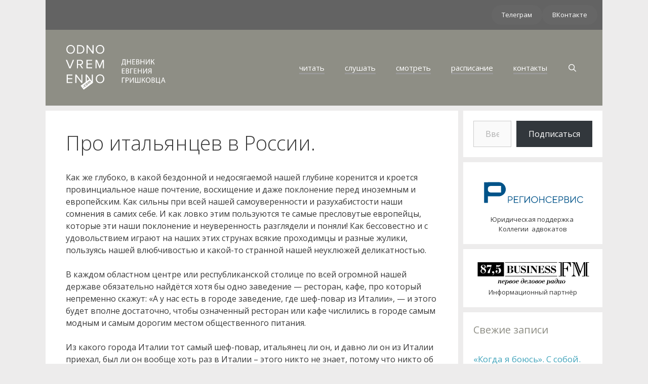

--- FILE ---
content_type: text/html; charset=UTF-8
request_url: https://odnovremenno.com/archives/6634
body_size: 73554
content:
<!DOCTYPE html><html lang="ru-RU"><head><meta charset="UTF-8"><link media="all" href="https://odnovremenno.com/wpo/wp-content/cache/autoptimize/css/autoptimize_0504e37d45efd4bd38701a1a4bc7f48a.css" rel="stylesheet"><title>Про итальянцев в России. &#8212; odnovremenno.com</title><meta name='robots' content='max-image-preview:large' /><meta name="viewport" content="width=device-width, initial-scale=1"><link rel='dns-prefetch' href='//stats.wp.com' /><link rel='dns-prefetch' href='//v0.wordpress.com' /><link href='https://fonts.gstatic.com' crossorigin rel='preconnect' /><link href='https://fonts.googleapis.com' crossorigin rel='preconnect' /><link rel='preconnect' href='//i0.wp.com' /><link rel='preconnect' href='//c0.wp.com' /><link href='https://sp-ao.shortpixel.ai' rel='preconnect' /><link rel="alternate" type="application/rss+xml" title="odnovremenno.com &raquo; Лента" href="https://odnovremenno.com/feed" /><link rel="alternate" type="application/rss+xml" title="odnovremenno.com &raquo; Лента комментариев" href="https://odnovremenno.com/comments/feed" /><link rel="alternate" title="oEmbed (JSON)" type="application/json+oembed" href="https://odnovremenno.com/wp-json/oembed/1.0/embed?url=https%3A%2F%2Fodnovremenno.com%2Farchives%2F6634" /><link rel="alternate" title="oEmbed (XML)" type="text/xml+oembed" href="https://odnovremenno.com/wp-json/oembed/1.0/embed?url=https%3A%2F%2Fodnovremenno.com%2Farchives%2F6634&#038;format=xml" /><link rel='stylesheet' id='generate-fonts-css' href='//fonts.googleapis.com/css?family=Open+Sans:300,300italic,regular,italic,600,600italic,700,700italic,800,800italic' media='all' /> <script src="https://odnovremenno.com/wpo/wp-includes/js/jquery/jquery.min.js" id="jquery-core-js"></script> <script id="bodhi_svg_inline-js-extra">var svgSettings = {"skipNested":""};
//# sourceURL=bodhi_svg_inline-js-extra</script> <script id="bodhi_svg_inline-js-after">cssTarget={"Bodhi":"img.style-svg","ForceInlineSVG":"style-svg"};ForceInlineSVGActive="false";frontSanitizationEnabled="on";
//# sourceURL=bodhi_svg_inline-js-after</script> <link rel="https://api.w.org/" href="https://odnovremenno.com/wp-json/" /><link rel="alternate" title="JSON" type="application/json" href="https://odnovremenno.com/wp-json/wp/v2/posts/6634" /><link rel="EditURI" type="application/rsd+xml" title="RSD" href="https://odnovremenno.com/wpo/xmlrpc.php?rsd" /><meta name="generator" content="WordPress 6.9" /><link rel="canonical" href="https://odnovremenno.com/archives/6634" /><link rel='shortlink' href='https://wp.me/p1tnPV-1J0' /><link rel="icon" href="https://sp-ao.shortpixel.ai/client/to_webp,q_glossy,ret_img,w_32,h_32/https://odnovremenno.com/wpo/wp-content/uploads/2015/09/cropped-eg-logo-5121.png" sizes="32x32" /><link rel="icon" href="https://sp-ao.shortpixel.ai/client/to_webp,q_glossy,ret_img,w_192,h_192/https://odnovremenno.com/wpo/wp-content/uploads/2015/09/cropped-eg-logo-5121.png" sizes="192x192" /><link rel="apple-touch-icon" href="https://sp-ao.shortpixel.ai/client/to_webp,q_glossy,ret_img,w_180,h_180/https://odnovremenno.com/wpo/wp-content/uploads/2015/09/cropped-eg-logo-5121.png" /><meta name="msapplication-TileImage" content="https://odnovremenno.com/wpo/wp-content/uploads/2015/09/cropped-eg-logo-5121.png" />  <script type="text/javascript" >(function(m,e,t,r,i,k,a){m[i]=m[i]||function(){(m[i].a=m[i].a||[]).push(arguments)};
   m[i].l=1*new Date();k=e.createElement(t),a=e.getElementsByTagName(t)[0],k.async=1,k.src=r,a.parentNode.insertBefore(k,a)})
   (window, document, "script", "https://mc.yandex.ru/metrika/tag.js", "ym");

   ym(52441048, "init", {
        clickmap:true,
        trackLinks:true,
        accurateTrackBounce:true,
        webvisor:false
   });</script> <noscript><div><img src="https://mc.yandex.ru/watch/52441048" style="position:absolute; left:-9999px;" alt="" /></div></noscript></head><body class="wp-singular post-template-default single single-post postid-6634 single-format-standard wp-custom-logo wp-embed-responsive wp-theme-generatepress post-image-aligned-center right-sidebar nav-float-right separate-containers contained-header active-footer-widgets-0 nav-search-enabled header-aligned-left dropdown-hover" itemtype="https://schema.org/Blog" itemscope> <a class="screen-reader-text skip-link" href="#content" title="Перейти к содержимому">Перейти к содержимому</a><div class="top-bar grid-container grid-parent top-bar-align-right"><div class="inside-top-bar grid-container grid-parent"><aside id="block-8" class="widget inner-padding widget_block"><div class="wp-block-buttons is-layout-flex wp-block-buttons-is-layout-flex"><div class="wp-block-button"><a class="wp-block-button__link wp-element-button" href="https://t.me/e_grishkovets">Телеграм</a></div><div class="wp-block-button"><a class="wp-block-button__link wp-element-button" href="https://vk.com/club227059100">ВКонтакте </a></div></div></aside></div></div><header class="site-header grid-container grid-parent" id="masthead" aria-label="Сайт"  itemtype="https://schema.org/WPHeader" itemscope><div class="inside-header grid-container grid-parent"><div class="site-logo"> <a href="https://odnovremenno.com/" rel="home"> <noscript><img decoding="async"  class="header-image is-logo-image" alt="odnovremenno.com" src="https://odnovremenno.com/wpo/wp-content/uploads/2017/12/odnocom1-1.svg" /></noscript><img decoding="async"  class="lazyload header-image is-logo-image" alt="odnovremenno.com" src='data:image/svg+xml,%3Csvg%20xmlns=%22http://www.w3.org/2000/svg%22%20viewBox=%220%200%20210%20140%22%3E%3C/svg%3E' data-src="https://odnovremenno.com/wpo/wp-content/uploads/2017/12/odnocom1-1.svg" /> </a></div><nav class="main-navigation grid-container grid-parent sub-menu-right" id="site-navigation" aria-label="Основной"  itemtype="https://schema.org/SiteNavigationElement" itemscope><div class="inside-navigation grid-container grid-parent"><form method="get" class="search-form navigation-search" action="https://odnovremenno.com/"> <input type="search" class="search-field" value="" name="s" title="Поиск" /></form><div class="mobile-bar-items"> <span class="search-item"> <a aria-label="Открыть строку поиска" href="#"> </a> </span></div> <button class="menu-toggle" aria-controls="primary-menu" aria-expanded="false"> <span class="mobile-menu">Меню</span> </button><div id="primary-menu" class="main-nav"><ul id="menu-navigation" class=" menu sf-menu"><li id="menu-item-3954" class="menu-item menu-item-type-post_type menu-item-object-page menu-item-3954"><a href="https://odnovremenno.com/read"><span>читать</span></a></li><li id="menu-item-11380" class="menu-item menu-item-type-post_type menu-item-object-page menu-item-11380"><a href="https://odnovremenno.com/audio"><span>cлушать</span></a></li><li id="menu-item-3955" class="menu-item menu-item-type-post_type menu-item-object-page menu-item-3955"><a href="https://odnovremenno.com/video"><span>смотреть</span></a></li><li id="menu-item-3956" class="menu-item menu-item-type-post_type menu-item-object-page menu-item-3956"><a href="https://odnovremenno.com/schedule"><span>расписание</span></a></li><li id="menu-item-3952" class="menu-item menu-item-type-post_type menu-item-object-page menu-item-3952"><a href="https://odnovremenno.com/contacts"><span>контакты</span></a></li><li class="search-item menu-item-align-right"><a aria-label="Открыть строку поиска" href="#"></a></li></ul></div></div></nav></div></header><div class="site grid-container container hfeed grid-parent" id="page"><div class="site-content" id="content"><div class="content-area grid-parent mobile-grid-100 grid-75 tablet-grid-75" id="primary"><main class="site-main" id="main"><article id="post-6634" class="post-6634 post type-post status-publish format-standard hentry category-diary tag-insider-moscow tag-717 tag-89" itemtype="https://schema.org/CreativeWork" itemscope><div class="inside-article"><header class="entry-header" aria-label="Содержимое"><h1 class="entry-title" itemprop="headline">Про итальянцев в России.</h1></header><div class="entry-content" itemprop="text"><p class="p1">Как же глубоко, в какой бездонной и недосягаемой нашей глубине коренится и кроется провинциальное наше почтение, восхищение и даже поклонение перед иноземным и европейским. Как сильны при всей нашей самоуверенности и разухабистости наши сомнения в самих себе. И как ловко этим пользуются те самые пресловутые европейцы, которые эти наши поклонение и неуверенность разглядели и поняли! Как бессовестно и с удовольствием играют на наших этих струнах всякие проходимцы и разные жулики, пользуясь нашей влюбчивостью и какой-то странной нашей неуклюжей деликатностью.</p><p class="p1">В каждом областном центре или республиканской столице по всей огромной нашей державе обязательно найдётся хотя бы одно заведение &#8212; ресторан, кафе, про который непременно скажут: «А у нас есть в городе заведение, где шеф-повар из Италии», &#8212; и этого будет вполне достаточно, чтобы означенный ресторан или кафе числились в городе самым модным и самым дорогим местом общественного питания.</p><p class="p1">Из какого города Италии тот самый шеф-повар, итальянец ли он, и давно ли он из Италии приехал, был ли он вообще хоть раз в Италии – этого никто не знает, потому что никто об этом не спрашивал. Из Италии – и шабаш. Следующим по степени модности идут заведения, где шеф-повар из Москвы… Из какого ресторана Москвы, из какого округа или района – это тоже не важно. Главное, что из столицы… Но повара из Италии, конечно, гораздо выше котируются, чем любой, якобы, московский повар. <span class="Apple-converted-space"> </span></p><p class="p1"><span id="more-6634"></span>Когда я приезжаю в очередной уездный город и меня, конечно же, опасаясь моей иногородней капризности, зовут в некое итальянское заведение, я уже категорически отказываюсь. Я не хочу в очередную «Венецию», «Наполи», «Портофино» или «Сан-Ремо». Я видеть уже не могу нарисованные на стенах подобных заведений фрески с куполами, Колизеем или гондолами. Я не хочу читать написанное под копирку меню. При этом, как правило, такие заведения тоскливо полупустые и в них всегда звучит один и тот же набор итальянских шлягеров семидесятых годов.</p><p class="p1">Но больше всего я боюсь, что в силу того что я не ежедневный и значимый посетитель, ко мне выбежит итальянский шеф-повар. Не хочу видеть этого молодого или не очень молодого, но обязательно очаровательного человека с густой или очень редкой, но обязательно набриолиненной шевелюрой… Толстого или худого, но обязательно улыбчивого, с блестящими и даже искрящимися глазами, в безупречном фартуке и невероятно подвижными руками. Я не хочу видеть его страшную радость по поводу моего прихода, слышать его уверенное обещание, что сегодня он приготовит для нас что-то своё фирменное, и у него есть для этого немного особых приправ, которые он привёз с собой, и сыр, и даже масло, которое дала ему в дорогу его матушка.</p><p class="p1">При этом, его пальцы и руки будут выделывать такие удивительные кружева, что индийским танцорам и балеринам Большого театра не снились. Я не хочу, как дурак, улыбаться при этом, понимая, что уже целиком и полностью попал под обаяние этого ужасно симпатичного человека, и не хочу делать восхищённое лицо, причмокивать губами и благодарить его за ту дрянь, которую он мне, в итоге, приготовит.</p><p class="p1">А я заранее знаю, что он приготовит дрянь. Но я уже не смогу из-за своей той самой провинциальности, той самой влюбчивости, глубинного восхищения перед европейским и из-за своей нелепой деликатности сказать ему, что готовить он не умеет, и вряд ли его мама одобрила бы то, что он даёт есть людям, пусть даже в России.</p><p class="p1">Я не хочу всего этого, потому что знаю, что так оно и будет и, при этом, я же знаю, что он знает, что он приготовил дрянь, что сам готовить не умеет, что, скорее всего, в своей родной Италии он, в лучшем случае, работал в кафе при автомойке, а то и мыл машины на той автомойке и только видел, как мама что-то готовит на кухне. Однако, какими-то судьбами его занесло в Россию, где он понял, что готовить не обязательно, достаточно быть просто очаровательным и очень итальянским.</p><p class="p1">Однажды в Греции после того, как мы пару недель ели в отличных тавернах вкуснейшую греческую еду, приготовленную простыми людьми и поданную нам на обыкновенной посуде на стол без скатерти или со скатертью одноразовой, бумажной, вдруг захотелось чего-нибудь покучерявее. Захотелось в какое-то заведение, куда лучше пойти в белой рубашке.</p><p class="p1">И такое заведение нашлось. Оно было итальянское. Гордо называлось ни таверна, ни кафе, ни пиццерия, а ресторан. Да и название ещё по сравнению с греческими, которые, как правило, называются просто именем хозяина, Янис-таверна, Димитрис-таверна, Наколас или Спирос-таверна. А тут был аж ресторан, да ещё с названием Tavola Calda. В заведении висели люстры, столы были накрыты тяжёлыми, белыми скатертями и сервированы. Меню перед входом сообщало о ценах, которые вдвое больше, чем в любой самой-самой лучшей греческой таверне. Вот туда и захотелось.</p><p class="p1">В этом заведении работало два очаровательных подвижных и очень громких итальянца. Один &#8212; на кухне, другой &#8212; в зале. Один готовил, другой делал всё остальное, очень быстро и весело.</p><p class="p1">Мы пришли с детьми, нарядные… Тот кто работал в зале нас радостно принял, усадил, улыбался, шутил, размахивал руками. Мы выбрали домашние равиоли с домашним сыром для детей, для них же пиццу Маргарита, а сами заказали ризотто с трюфелем и просеко. Цены на всё были вполне столичными (имеется в виду столица нашей Родины, а не греческая столица).</p><p class="p1">Когда наш итальянец принимал заказ, он так обрадовался и выдал огромное количество жестов, уверяющих нас в том, что мы сделали прекрасный выбор, что мы отличаемся безупречным вкусом, что мы замечательные люди, и что нас ждёт неописуемое гастрономическое счастье. На этом всё хорошее в этом ресторане для нас закончилось.</p><p class="p1">Радость жизни в том ресторане закончилась тогда, когда тот самый симпатичнейший парень предложил мне вино. Он сказал о том, что это вино из их подвалов, что это исключительное вино, и что мне страшно повезло, что оно у них есть. После чего он принёс бутылку более чем ординарного греческого вина, которое продавалось в любом супермаркете не дороже 6 Евро.</p><p class="p1">Однако, надо отдать ему должное, что нёс он эту бутылку, как живое существо, как что-то невероятно ценное, редкостное и дорогое его сердцу. Мне стоило огромных душевных усилий выбраться из-под его обаяния, отвергнуть предложенное вино и выбрать другое. Моему выбору он обрадовался так, что сплясал небольшой танец. Однако, сомнение и подозрения уже затеплились.</p><p class="p1">В итоге, пицца Маргарита была твёрдой и с такими загнутыми краями, что напоминала крышку для сковородки. Равиоли оказались маленькими и магазинными, но залиты были сверху таким количеством купленного в том же супермаркете дешёвого сыра для чизбургеров, что дети не смогли сквозь него пробиться. Ризотто было очень похоже, а точнее, фактически являлось рисовой кашей с каплей самого недорогого трюфельного масла в середине. Просеко, видимо, повар выпил в процессе приготовления.</p><p class="p1">Рис был настолько разварен, что пресловутое ризотто было похоже на клейстер. Есть это мы не решились. Мы позвали официанта и попросили пригласить повара… Через мгновение с кухни выбежал высокий, красивый, с набриолиненными волосами, смуглый, шикарный итальянец, у которого на лице была и любезная улыбка, и страшное горе одновременно. Он сразу же спросил про ризотто на ломаном английском: Ту кукт? (Мол, переварено?) Я сказал – да, он заломил руки в отчаянии, сказал, что они не внесут это в счёт и, увидев, что от пиццы был не без труда отломан только небольшой кусок, а сын борется с тягучим сыром, предпочёл убежать поскорее от нашего стола на кухню, где в это время скрывался и второй…</p><p class="p1">Через несколько мгновений они оба выскочили из кухни, с сияющими лицами, принесли нам за стол две рюмки лимончелло, а детям вручили какие-то заранее заготовленные на такой случай дешёвые игрушки в том числе флакон с жидкостью для мыльных пузырей и кучу всяких цветных пластмассовых украшений для коктейлей. Было видно, что этот трюк у них прекрасно отработан.</p><p class="p1">Ужин был абсолютно испорчен, то вино, которое я выбрал, тоже оказалось дрянью. Дети практически ничего не съели, мы не съели совсем ничего…</p><p class="p1">Но тем не менее счёт же я оплатил. Пусть без ризотто, но с пиццей и равиолями. А когда мы уходили, они оба нас провожали, раскланиваясь и осыпая нас любезностями. Я же вместо того, чтобы сказать им что они жулики и подонки, которых нельзя допускать к еде и людям, что ноги нашей здесь больше никогда не будет, и что мы всем и каждому скажем о том, что их заведение нужно обходить за версту… Я вместо этого улыбался, кивал и разводил руками, как бы желая сказать, мол, с кем не бывает. В этот момент я был противен сам себе, но ничего не мог поделать со своей провинциальностью и не в силах совладать с сокрушительным обаянием этих прохиндеев.</p><p class="p1">И вот недавно мой приятель, когда я был в Москве, приятель искушённый и знающий московские гастрономические новинки и вообще умеющий поесть, предложил мне сходить в ресторан, в котором он ещё не был, но который открыл выдающийся итальянский шеф-повар Карло Кракко. Он открыл его и уехал. Однако, является бренд-шефом данного заведения. Шеф-поваром же остался молодой повар Эммануэле Поллини.</p><p class="p1">Я конечно же обрадовался и согласился. В Италии я бывал мало. Всего несколько раз. Давно. И, признаться, не знаю этой чудесной страны. Итальянскую еду мне есть доводилось. Часто, как вы уже поняли, плохую. Но когда доводилось поесть хорошей, это было так прекрасно, что и лучше ничего нельзя желать.</p><p class="p1">Приятель меня позвал в ресторан Ovo (что переводится, как “яйцо”). Ресторан этот находится в Лотто-отеле в Лотто-плазе на углу Садового кольца и Нового Арбата. Я никак не ожидал и не мог ожидать в таком месте в Москве того, что я встречусь с тем же самым, что подстерегает нас под итальянскими вывесками в провинции и глухомани… Но только тут это было со столичным размахом.</p><p class="p1">В интерьере Ovo нет фресок и типичных картин с итальянскими пейзажами, однако интерьер этого заведения описывать не буду, потому что я его не понял. Очаровательные и любезнейшие хостес, очень быстрые и предупредительные взрослые официанты, вполне вышколенные и натренированные опытом работы в других предыдущих заведениях их карьеры. Винная карта большая, которая сразу изумила тем, что среди вин не дешёвых, дорогих и весьма дорогих оказалась бутылка Домен де ла Романе-Конти 2011 года за 2 миллиона 25 тысяч рублей. Почему не 2 миллиона 30 тысяч, почему не 65 и не 58 тысяч – пусть останется загадкой.</p><p class="p1">Меню в этом ресторане небольшое и очень солидное. Мы его почитали и решили заказать сэт от шефа из трёх блюд и десерта. Официант принял заказ и вскоре к нам пришёл сам Эммануэле…</p><p class="p1">В белоснежном и хрустящем, как арктические снега, халате явился стройный, с безупречной осанкой, весь холёный, набриолиненный и очень красивый итальянец, рядом с которым мы с приятелем выглядели, как завсегдатаи привокзального ресторана или, как те, кому улыбнулось счастье выиграть в каком-то телешоу романтический ужин в ресторане, о котором они прежде и мечтать не могли.</p><p class="p1">Эммануэле руками не размахивал, он одарил нас величественной улыбкой и двумя-тремя скупыми и выразительными жестами показал, что он понял то, что нам надо, и всё будет сделано не просто великолепно, а выдающимся образом. Удалился он ещё более величественно, чем пришёл.</p><p class="p1">Первая подача холодных закусок была подана вскоре и оказалась чем-то довольно красивым и абсолютно безвкусным. Но как он нам это преподнёс! Он явился с этой подачей сам, как являлись боги античным героям. Мы выразили всю свою благодарность, какую только могли. Но отведав переглянулись и вернулись с небес на второй этаж гостиницы Лотто в холодную и пасмурную Москву.</p><p class="p1">Про второе блюдо говорить не хочу, но после него мы уже не улыбались. Мы молча смотрели на этого красивого итальянского прохвоста, который нам сообщал о том, что нас ждёт в третьей подаче. Мы смотрели на него сурово, холодно и недобро. Третью подачу нам принёс официант. Маэстро к нам больше не вышел.</p><p class="p1">Однако, своим десертом он сообщил нам всё, что он о нас думает. Моему приятелю досталось тирамиссу, но помещённое в блестящий шар из жжёной карамели. Этот шар был бы очень похож на новогоднюю ёлочную игрушку, если бы не был исполнен в виде задницы. Мне принесли шоколадный мусс, уложенный на тарелку в виде фаллоса с другими анатомическими подробностями. Видимо, гордый Эммануэле не привык к невосхищённым взглядам.</p><p class="p1">Хорошо, что он к нам не вышел, а то вышел бы и мы вновь увидели бы его красоту, осанку, блестящие волосы, каких у нас отродясь не бывало, точёные руки, белые зубы, искрящийся взгляд… Опять бы мы почти извиняясь за то, что нам не понравилось, по-улыбались бы, да и ушли, ругая себя за провинциальность.</p><p class="p1">А так мы вполне искренне и любезно попрощались с очаровательными хостес, которые ни в чём не виноваты, и удалились, кроя между собой всех этих итальянских жуликов и прохиндеев самыми последними русскими словами.</p><p class="p1">Но счёт-то мы оплатили. И чаевые оставили. Максимум на что нас хватило – только на суровые взгляды. А что эти взгляды итальянцам? Даже не слону дробина. Тьфу и растереть.</p><p class="p1">Как во времена Пушкина ездили всякие французские безграмотные проходимцы в Россию учить детей грамоте и диктовать моду на всё подряд, так и продолжается.</p><p class="p1">А мы, несмотря на то, что многое видели, многое пробовали, много чего знаем, и даже многое умеючи, всё равно позволяем этим шарлатанам делать то, что они делают, обманывать нас и разрешаем себя презирать. Причём, позволяем всё это им прямо у себя, можно сказать, дома.</p><p class="p1">Противно, тошно и стыдно. Но коренится это глубоко в неведомых, потаённых глубинах русского человека. Я с этим в себе справиться не могу. Зато все эти Эммануэле, Джузеппе и разные Витторио прекрасно этим пользуются, ни чуточки не стесняясь, а даже наоборот. Сволочи!</p><div class="social-likes social-likes_notext social-likes_light" data-title="Про итальянцев в России." data-url="https://odnovremenno.com/archives/6634" data-counters="no"><div class="vkontakte" title="Поделиться ссылкой во Вконтакте"></div><div class="email" title="Поделиться ссылкой с помощью E-mail"></div></div><form style="display: none;" class="sociallikes-livejournal-form"></form></div><footer class="entry-meta" aria-label="Мета записи"> <span class="cat-links"><span class="screen-reader-text">Рубрики </span><a href="https://odnovremenno.com/archives/category/diary" rel="category tag">дневник</a></span> <span class="tags-links"><span class="screen-reader-text">Метки </span><a href="https://odnovremenno.com/archives/tag/insider-moscow" rel="tag">insider.moscow</a>, <a href="https://odnovremenno.com/archives/tag/%d0%bf%d1%80%d0%be-%d0%b8%d1%82%d0%b0%d0%bb%d1%8c%d1%8f%d0%bd%d1%86%d0%b5%d0%b2-%d0%b2-%d1%80%d0%be%d1%81%d1%81%d0%b8%d0%b8" rel="tag">про итальянцев в России</a>, <a href="https://odnovremenno.com/archives/tag/%d1%8d%d1%81%d1%81%d0%b5" rel="tag">эссе</a></span><nav id="nav-below" class="post-navigation" aria-label="Записи"><div class="nav-previous"><span class="prev"><a href="https://odnovremenno.com/archives/6625" rel="prev">26 января.</a></span></div><div class="nav-next"><span class="next"><a href="https://odnovremenno.com/archives/6644" rel="next">8 февраля.</a></span></div></nav></footer></div></article></main></div><div class="widget-area sidebar is-right-sidebar grid-25 tablet-grid-25 grid-parent" id="right-sidebar"><div class="inside-right-sidebar"><aside id="block-9" class="widget inner-padding widget_block"><div class="wp-block-jetpack-subscriptions__supports-newline wp-block-jetpack-subscriptions"><div class="wp-block-jetpack-subscriptions__container is-not-subscriber"><form
 action="https://wordpress.com/email-subscriptions"
 method="post"
 accept-charset="utf-8"
 data-blog="21779479"
 data-post_access_level="everybody"
 data-subscriber_email=""
 id="subscribe-blog"
 ><div class="wp-block-jetpack-subscriptions__form-elements"><p id="subscribe-email"> <label
 id="subscribe-field-label"
 for="subscribe-field"
 class="screen-reader-text"
 > Введите адрес электронной почты… </label> <input
 required="required"
 type="email"
 name="email"
 autocomplete="email"
 class="no-border-radius "
 style="font-size: 16px;padding: 15px 23px 15px 23px;border-radius: 0px;border-width: 1px;"
 placeholder="Введите адрес электронной почты…"
 value=""
 id="subscribe-field"
 title="Заполните это поле."
 /></p><p id="subscribe-submit"
 > <input type="hidden" name="action" value="subscribe"/> <input type="hidden" name="blog_id" value="21779479"/> <input type="hidden" name="source" value="https://odnovremenno.com/archives/6634"/> <input type="hidden" name="sub-type" value="subscribe-block"/> <input type="hidden" name="app_source" value=""/> <input type="hidden" name="redirect_fragment" value="subscribe-blog"/> <input type="hidden" name="lang" value="ru_RU"/> <input type="hidden" id="_wpnonce" name="_wpnonce" value="306c42f6ce" /><input type="hidden" name="_wp_http_referer" value="/archives/6634" /><input type="hidden" name="post_id" value="6634"/> <button type="submit"
 class="wp-block-button__link no-border-radius"
 style="font-size: 16px;padding: 15px 23px 15px 23px;margin: 0; margin-left: 10px;border-radius: 0px;border-width: 1px;"
 name="jetpack_subscriptions_widget"
 > Подписаться </button></p></div></form></div></div></aside><aside id="block-6" class="widget inner-padding widget_block"><div class="wp-block-group"><div class="wp-block-group__inner-container is-layout-constrained wp-block-group-is-layout-constrained"><figure class="wp-block-image size-large is-resized"><a href="https://regionservice.com/" target="_blank" rel=" noreferrer noopener"><noscript><img decoding="async" src="https://odnovremenno.com/wpo/wp-content/uploads/2025/03/PC_logo2-1.svg" alt="" class="wp-image-11009" style="width:664px;height:auto"/></noscript><img decoding="async" src='data:image/svg+xml,%3Csvg%20xmlns=%22http://www.w3.org/2000/svg%22%20viewBox=%220%200%20210%20140%22%3E%3C/svg%3E' data-src="https://odnovremenno.com/wpo/wp-content/uploads/2025/03/PC_logo2-1.svg" alt="" class="lazyload wp-image-11009" style="width:664px;height:auto"/></a><figcaption class="wp-element-caption">Юридическая поддержка&nbsp;<br>Коллегии &nbsp;адвокатов <br></figcaption></figure></div></div></aside><aside id="block-7" class="widget inner-padding widget_block"><div class="wp-block-group"><div class="wp-block-group__inner-container is-layout-constrained wp-block-group-is-layout-constrained"><div class="wp-block-group"><div class="wp-block-group__inner-container is-layout-constrained wp-block-group-is-layout-constrained"><div class="wp-block-group"><div class="wp-block-group__inner-container is-layout-constrained wp-block-group-is-layout-constrained"><figure class="wp-block-image size-large is-resized"><a href="https://www.bfm.ru/" target="_blank" rel=" noreferrer noopener"><noscript><img decoding="async" src="https://odnovremenno.com/wpo/wp-content/uploads/2025/03/BusinessFM_23.svg" alt="" class="wp-image-11008" style="width:666px;height:auto"/></noscript><img decoding="async" src='data:image/svg+xml,%3Csvg%20xmlns=%22http://www.w3.org/2000/svg%22%20viewBox=%220%200%20210%20140%22%3E%3C/svg%3E' data-src="https://odnovremenno.com/wpo/wp-content/uploads/2025/03/BusinessFM_23.svg" alt="" class="lazyload wp-image-11008" style="width:666px;height:auto"/></a><figcaption class="wp-element-caption">Информационный партнёр</figcaption></figure></div></div></div></div></div></div></aside><aside id="recent-posts-5" class="widget inner-padding widget_recent_entries"><h2 class="widget-title">Свежие записи</h2><ul><li> <a href="https://odnovremenno.com/archives/11381">«Когда я боюсь». С собой. </a></li><li> <a href="https://odnovremenno.com/archives/11080">&#171;Когда я боюсь&#187;</a></li><li> <a href="https://odnovremenno.com/archives/11046">27 марта.</a></li><li> <a href="https://odnovremenno.com/archives/11032">Write for us sponsored posts</a></li><li> <a href="https://odnovremenno.com/archives/11030">Лучшие каналы связи</a></li></ul></aside><aside id="tag_cloud-5" class="widget inner-padding widget_tag_cloud"><h2 class="widget-title">Метки</h2><div class="tagcloud"><a href="https://odnovremenno.com/archives/tag/1" class="tag-cloud-link tag-link-116 tag-link-position-1" style="font-size: 9.6896551724138pt;" aria-label="+1 (25 элементов)">+1</a> <a href="https://odnovremenno.com/archives/tag/coca-cola" class="tag-cloud-link tag-link-365 tag-link-position-2" style="font-size: 8.6436781609195pt;" aria-label="Coca-Cola (18 элементов)">Coca-Cola</a> <a href="https://odnovremenno.com/archives/tag/mgzavrebigrishkovets-%d0%b3%d1%80%d0%b8%d1%88%d0%ba%d0%be%d0%b2%d0%b5%d1%86-%d0%b8-%e1%83%9b%e1%83%92%e1%83%96%e1%83%90%e1%83%95%e1%83%a0%e1%83%94%e1%83%91%e1%83%98" class="tag-cloud-link tag-link-21 tag-link-position-3" style="font-size: 10.494252873563pt;" aria-label="Mgzavrebi&amp;Grishkovets/ Гришковец и მგზავრები (31 элемент)">Mgzavrebi&amp;Grishkovets/ Гришковец и მგზავრები</a> <a href="https://odnovremenno.com/archives/tag/planeta-ru" class="tag-cloud-link tag-link-38 tag-link-position-4" style="font-size: 8pt;" aria-label="Planeta.ru (15 элементов)">Planeta.ru</a> <a href="https://odnovremenno.com/archives/tag/wwf" class="tag-cloud-link tag-link-364 tag-link-position-5" style="font-size: 8.6436781609195pt;" aria-label="WWF (18 элементов)">WWF</a> <a href="https://odnovremenno.com/archives/tag/%d0%b0%d0%bd%d0%bd%d0%b0-%d0%bc%d0%b0%d1%82%d0%b8%d1%81%d0%be%d0%bd" class="tag-cloud-link tag-link-48 tag-link-position-6" style="font-size: 10.091954022989pt;" aria-label="Анна Матисон (28 элементов)">Анна Матисон</a> <a href="https://odnovremenno.com/archives/tag/%d0%b1%d0%b0%d1%80%d0%b5%d0%bd%d1%86%d0%b5%d0%b2%d0%be-%d0%bc%d0%be%d1%80%d0%b5" class="tag-cloud-link tag-link-367 tag-link-position-7" style="font-size: 8.2413793103448pt;" aria-label="Баренцево море (16 элементов)">Баренцево море</a> <a href="https://odnovremenno.com/archives/tag/%d0%b3%d0%b0%d0%b7%d0%b5%d1%82%d0%b0-%d1%80%d1%83" class="tag-cloud-link tag-link-366 tag-link-position-8" style="font-size: 8.6436781609195pt;" aria-label="Газета.Ру (18 элементов)">Газета.Ру</a> <a href="https://odnovremenno.com/archives/tag/%d0%b3%d1%80%d0%b8%d1%88%d0%ba%d0%be%d0%b2%d0%b5%d1%86-%d0%b8-%d0%b1%d0%b8%d0%b3%d1%83%d0%b4%d0%b8" class="tag-cloud-link tag-link-96 tag-link-position-9" style="font-size: 12.183908045977pt;" aria-label="Гришковец и Бигуди (51 элемент)">Гришковец и Бигуди</a> <a href="https://odnovremenno.com/archives/tag/%d0%b3%d1%80%d1%83%d0%b7%d0%b8%d1%8f" class="tag-cloud-link tag-link-91 tag-link-position-10" style="font-size: 9.1264367816092pt;" aria-label="Грузия (21 элемент)">Грузия</a> <a href="https://odnovremenno.com/archives/tag/%d0%b5%d0%b2%d0%b3%d0%b5%d0%bd%d0%b8%d0%b9-%d0%b3%d1%80%d0%b8%d1%88%d0%ba%d0%be%d0%b2%d0%b5%d1%86" class="tag-cloud-link tag-link-20 tag-link-position-11" style="font-size: 21.83908045977pt;" aria-label="Евгений Гришковец (829 элементов)">Евгений Гришковец</a> <a href="https://odnovremenno.com/archives/tag/%d0%b6%d0%b6" class="tag-cloud-link tag-link-172 tag-link-position-12" style="font-size: 9.1264367816092pt;" aria-label="ЖЖ (21 элемент)">ЖЖ</a> <a href="https://odnovremenno.com/archives/tag/%d0%b8%d1%80%d0%ba%d1%83%d1%82%d1%81%d0%ba" class="tag-cloud-link tag-link-98 tag-link-position-13" style="font-size: 8.6436781609195pt;" aria-label="Иркутск (18 элементов)">Иркутск</a> <a href="https://odnovremenno.com/archives/tag/%d0%ba%d0%b0%d0%ba-%d1%8f-%d1%81%d1%8a%d0%b5%d0%bb-%d1%81%d0%be%d0%b1%d0%b0%d0%ba%d1%83" class="tag-cloud-link tag-link-85 tag-link-position-14" style="font-size: 8.8045977011494pt;" aria-label="Как я съел собаку (19 элементов)">Как я съел собаку</a> <a href="https://odnovremenno.com/archives/tag/%d0%ba%d0%b0%d0%bb%d0%b8%d0%bd%d0%b8%d0%bd%d0%b3%d1%80%d0%b0%d0%b4" class="tag-cloud-link tag-link-108 tag-link-position-15" style="font-size: 10.091954022989pt;" aria-label="Калининград (28 элементов)">Калининград</a> <a href="https://odnovremenno.com/archives/tag/%d0%bd%d0%be%d0%b2%d1%8b%d0%b9-%d0%b3%d0%be%d0%b4" class="tag-cloud-link tag-link-42 tag-link-position-16" style="font-size: 10.574712643678pt;" aria-label="Новый год (32 элемента)">Новый год</a> <a href="https://odnovremenno.com/archives/tag/%d0%be%d0%b4%d0%bd%d0%be%d0%b2%d1%80%d0%b5%d0%bc%d0%b5%d0%bd%d0%bd%d0%be" class="tag-cloud-link tag-link-122 tag-link-position-17" style="font-size: 8.2413793103448pt;" aria-label="Одновременно (16 элементов)">Одновременно</a> <a href="https://odnovremenno.com/archives/tag/%d0%bf%d1%80%d0%be%d1%84%d0%b5%d1%81%d1%81%d0%be%d1%80-%d0%bc%d0%be%d0%bb%d1%87%d0%b0%d0%bd%d0%be%d0%b2" class="tag-cloud-link tag-link-363 tag-link-position-18" style="font-size: 8.6436781609195pt;" aria-label="Профессор Молчанов (18 элементов)">Профессор Молчанов</a> <a href="https://odnovremenno.com/archives/tag/%d0%bf%d1%80%d0%be%d1%89%d0%b0%d0%bd%d0%b8%d0%b5-%d1%81-%d0%b1%d1%83%d0%bc%d0%b0%d0%b3%d0%be%d0%b9" class="tag-cloud-link tag-link-37 tag-link-position-19" style="font-size: 10.977011494253pt;" aria-label="Прощание с бумагой (36 элементов)">Прощание с бумагой</a> <a href="https://odnovremenno.com/archives/tag/%d1%80%d1%83%d1%81%d1%81%d0%ba%d0%b0%d1%8f-%d0%b0%d1%80%d0%ba%d1%82%d0%b8%d0%ba%d0%b0" class="tag-cloud-link tag-link-339 tag-link-position-20" style="font-size: 8.8045977011494pt;" aria-label="Русская Арктика (19 элементов)">Русская Арктика</a> <a href="https://odnovremenno.com/archives/tag/%d1%81%d0%b0%d1%82%d0%b8%d1%81%d1%84%d0%b0%d0%ba%d1%86%d0%b8%d1%8f" class="tag-cloud-link tag-link-23 tag-link-position-21" style="font-size: 12.747126436782pt;" aria-label="Сатисфакция (61 элемент)">Сатисфакция</a> <a href="https://odnovremenno.com/archives/tag/%d1%82%d0%b1%d0%b8%d0%bb%d0%b8%d1%81%d0%b8" class="tag-cloud-link tag-link-60 tag-link-position-22" style="font-size: 9.6896551724138pt;" aria-label="Тбилиси (25 элементов)">Тбилиси</a> <a href="https://odnovremenno.com/archives/tag/%d1%83%d0%ba%d1%80%d0%b0%d0%b8%d0%bd%d0%b0" class="tag-cloud-link tag-link-26 tag-link-position-23" style="font-size: 10.574712643678pt;" aria-label="Украина (32 элемента)">Украина</a> <a href="https://odnovremenno.com/archives/tag/%d1%88%d1%91%d0%bf%d0%be%d1%82-%d1%81%d0%b5%d1%80%d0%b4%d1%86%d0%b0" class="tag-cloud-link tag-link-543 tag-link-position-24" style="font-size: 10.977011494253pt;" aria-label="Шёпот сердца (36 элементов)">Шёпот сердца</a> <a href="https://odnovremenno.com/archives/tag/%d0%b0%d1%80%d1%85%d0%b8%d0%b2%d1%8b" class="tag-cloud-link tag-link-322 tag-link-position-25" style="font-size: 8pt;" aria-label="архивы (15 элементов)">архивы</a> <a href="https://odnovremenno.com/archives/tag/%d0%b2%d0%b8%d0%b4%d0%b5%d0%be" class="tag-cloud-link tag-link-598 tag-link-position-26" style="font-size: 12.183908045977pt;" aria-label="видео (52 элемента)">видео</a> <a href="https://odnovremenno.com/archives/tag/%d0%b2%d0%b8%d0%b4%d0%b5%d0%be%d0%b2%d0%b5%d1%80%d1%81%d0%b8%d1%8f" class="tag-cloud-link tag-link-59 tag-link-position-27" style="font-size: 8.6436781609195pt;" aria-label="видеоверсия (18 элементов)">видеоверсия</a> <a href="https://odnovremenno.com/archives/tag/%d0%b3%d0%b0%d1%81%d1%82%d1%80%d0%be%d0%bb%d0%b8" class="tag-cloud-link tag-link-27 tag-link-position-28" style="font-size: 18.057471264368pt;" aria-label="гастроли (280 элементов)">гастроли</a> <a href="https://odnovremenno.com/archives/tag/%d0%b4%d0%bd%d0%b5%d0%b2%d0%bd%d0%b8%d0%ba" class="tag-cloud-link tag-link-19 tag-link-position-29" style="font-size: 22pt;" aria-label="дневник (879 элементов)">дневник</a> <a href="https://odnovremenno.com/archives/tag/%d0%b4%d0%be%d0%bc%d0%b0" class="tag-cloud-link tag-link-107 tag-link-position-30" style="font-size: 14.35632183908pt;" aria-label="дома (96 элементов)">дома</a> <a href="https://odnovremenno.com/archives/tag/%d0%b8%d0%bd%d1%82%d0%b5%d1%80%d0%b2%d1%8c%d1%8e" class="tag-cloud-link tag-link-597 tag-link-position-31" style="font-size: 10.735632183908pt;" aria-label="интервью (34 элемента)">интервью</a> <a href="https://odnovremenno.com/archives/tag/%d0%ba%d0%b0%d1%80%d0%b0%d0%bd%d1%82%d0%b8%d0%bd" class="tag-cloud-link tag-link-890 tag-link-position-32" style="font-size: 9.6091954022988pt;" aria-label="карантин (24 элемента)">карантин</a> <a href="https://odnovremenno.com/archives/tag/%d0%ba%d0%b8%d0%bd%d0%be" class="tag-cloud-link tag-link-101 tag-link-position-33" style="font-size: 13.310344827586pt;" aria-label="кино (72 элемента)">кино</a> <a href="https://odnovremenno.com/archives/tag/%d0%ba%d0%be%d0%bd%d1%86%d0%b5%d1%80%d1%82" class="tag-cloud-link tag-link-25 tag-link-position-34" style="font-size: 11.862068965517pt;" aria-label="концерт (47 элементов)">концерт</a> <a href="https://odnovremenno.com/archives/tag/%d0%bb%d0%b5%d1%82%d0%be" class="tag-cloud-link tag-link-94 tag-link-position-35" style="font-size: 9.8505747126437pt;" aria-label="лето (26 элементов)">лето</a> <a href="https://odnovremenno.com/archives/tag/%d0%bc%d1%83%d0%b7%d1%8b%d0%ba%d0%b0" class="tag-cloud-link tag-link-131 tag-link-position-36" style="font-size: 8.4827586206897pt;" aria-label="музыка (17 элементов)">музыка</a> <a href="https://odnovremenno.com/archives/tag/%d0%bd%d0%be%d0%b2%d0%b0%d1%8f-%d0%ba%d0%bd%d0%b8%d0%b3%d0%b0" class="tag-cloud-link tag-link-43 tag-link-position-37" style="font-size: 12.666666666667pt;" aria-label="новая книга (59 элементов)">новая книга</a> <a href="https://odnovremenno.com/archives/tag/%d0%bd%d0%be%d0%b2%d0%b0%d1%8f-%d0%bf%d1%8c%d0%b5%d1%81%d0%b0" class="tag-cloud-link tag-link-46 tag-link-position-38" style="font-size: 8.9655172413793pt;" aria-label="новая пьеса (20 элементов)">новая пьеса</a> <a href="https://odnovremenno.com/archives/tag/%d0%bf%d1%80%d0%b5%d0%bc%d1%8c%d0%b5%d1%80%d0%b0" class="tag-cloud-link tag-link-29 tag-link-position-39" style="font-size: 9.6091954022988pt;" aria-label="премьера (24 элемента)">премьера</a> <a href="https://odnovremenno.com/archives/tag/%d0%bf%d1%80%d1%8f%d0%bc%d0%b0%d1%8f-%d1%82%d1%80%d0%b0%d0%bd%d1%81%d0%bb%d1%8f%d1%86%d0%b8%d1%8f" class="tag-cloud-link tag-link-902 tag-link-position-40" style="font-size: 9.448275862069pt;" aria-label="прямая трансляция (23 элемента)">прямая трансляция</a> <a href="https://odnovremenno.com/archives/tag/%d1%81%d1%8a%d1%91%d0%bc%d0%ba%d0%b8" class="tag-cloud-link tag-link-102 tag-link-position-41" style="font-size: 11.137931034483pt;" aria-label="съёмки (38 элементов)">съёмки</a> <a href="https://odnovremenno.com/archives/tag/%d1%83%d0%b6%d0%b8%d0%bd-%d0%be%d0%bd%d0%bb%d0%b0%d0%b9%d0%bd" class="tag-cloud-link tag-link-897 tag-link-position-42" style="font-size: 9.1264367816092pt;" aria-label="ужин онлайн (21 элемент)">ужин онлайн</a> <a href="https://odnovremenno.com/archives/tag/%d1%84%d0%be%d1%82%d0%be" class="tag-cloud-link tag-link-62 tag-link-position-43" style="font-size: 16.609195402299pt;" aria-label="фото (187 элементов)">фото</a> <a href="https://odnovremenno.com/archives/tag/%d1%8d%d0%ba%d1%81%d0%bf%d0%b5%d0%b4%d0%b8%d1%86%d0%b8%d1%8f" class="tag-cloud-link tag-link-340 tag-link-position-44" style="font-size: 8.8045977011494pt;" aria-label="экспедиция (19 элементов)">экспедиция</a> <a href="https://odnovremenno.com/archives/tag/%d1%8d%d1%81%d1%81%d0%b5" class="tag-cloud-link tag-link-89 tag-link-position-45" style="font-size: 10.574712643678pt;" aria-label="эссе (32 элемента)">эссе</a></div></aside><aside id="archives-5" class="widget inner-padding widget_archive"><h2 class="widget-title">Архивы с июля 2008</h2> <label class="screen-reader-text" for="archives-dropdown-5">Архивы с июля 2008</label> <select id="archives-dropdown-5" name="archive-dropdown"><option value="">Выберите месяц</option><option value='https://odnovremenno.com/archives/date/2025/11'> Ноябрь 2025</option><option value='https://odnovremenno.com/archives/date/2025/04'> Апрель 2025</option><option value='https://odnovremenno.com/archives/date/2025/03'> Март 2025</option><option value='https://odnovremenno.com/archives/date/2025/02'> Февраль 2025</option><option value='https://odnovremenno.com/archives/date/2025/01'> Январь 2025</option><option value='https://odnovremenno.com/archives/date/2024/09'> Сентябрь 2024</option><option value='https://odnovremenno.com/archives/date/2024/05'> Май 2024</option><option value='https://odnovremenno.com/archives/date/2024/03'> Март 2024</option><option value='https://odnovremenno.com/archives/date/2024/02'> Февраль 2024</option><option value='https://odnovremenno.com/archives/date/2023/12'> Декабрь 2023</option><option value='https://odnovremenno.com/archives/date/2023/11'> Ноябрь 2023</option><option value='https://odnovremenno.com/archives/date/2023/10'> Октябрь 2023</option><option value='https://odnovremenno.com/archives/date/2022/10'> Октябрь 2022</option><option value='https://odnovremenno.com/archives/date/2022/09'> Сентябрь 2022</option><option value='https://odnovremenno.com/archives/date/2022/06'> Июнь 2022</option><option value='https://odnovremenno.com/archives/date/2022/05'> Май 2022</option><option value='https://odnovremenno.com/archives/date/2022/04'> Апрель 2022</option><option value='https://odnovremenno.com/archives/date/2022/03'> Март 2022</option><option value='https://odnovremenno.com/archives/date/2021/12'> Декабрь 2021</option><option value='https://odnovremenno.com/archives/date/2021/10'> Октябрь 2021</option><option value='https://odnovremenno.com/archives/date/2021/09'> Сентябрь 2021</option><option value='https://odnovremenno.com/archives/date/2021/05'> Май 2021</option><option value='https://odnovremenno.com/archives/date/2021/04'> Апрель 2021</option><option value='https://odnovremenno.com/archives/date/2020/12'> Декабрь 2020</option><option value='https://odnovremenno.com/archives/date/2020/11'> Ноябрь 2020</option><option value='https://odnovremenno.com/archives/date/2020/10'> Октябрь 2020</option><option value='https://odnovremenno.com/archives/date/2020/09'> Сентябрь 2020</option><option value='https://odnovremenno.com/archives/date/2020/06'> Июнь 2020</option><option value='https://odnovremenno.com/archives/date/2020/05'> Май 2020</option><option value='https://odnovremenno.com/archives/date/2020/04'> Апрель 2020</option><option value='https://odnovremenno.com/archives/date/2020/03'> Март 2020</option><option value='https://odnovremenno.com/archives/date/2020/02'> Февраль 2020</option><option value='https://odnovremenno.com/archives/date/2020/01'> Январь 2020</option><option value='https://odnovremenno.com/archives/date/2019/12'> Декабрь 2019</option><option value='https://odnovremenno.com/archives/date/2019/11'> Ноябрь 2019</option><option value='https://odnovremenno.com/archives/date/2019/10'> Октябрь 2019</option><option value='https://odnovremenno.com/archives/date/2019/09'> Сентябрь 2019</option><option value='https://odnovremenno.com/archives/date/2019/07'> Июль 2019</option><option value='https://odnovremenno.com/archives/date/2019/04'> Апрель 2019</option><option value='https://odnovremenno.com/archives/date/2019/03'> Март 2019</option><option value='https://odnovremenno.com/archives/date/2019/02'> Февраль 2019</option><option value='https://odnovremenno.com/archives/date/2019/01'> Январь 2019</option><option value='https://odnovremenno.com/archives/date/2018/12'> Декабрь 2018</option><option value='https://odnovremenno.com/archives/date/2018/10'> Октябрь 2018</option><option value='https://odnovremenno.com/archives/date/2018/09'> Сентябрь 2018</option><option value='https://odnovremenno.com/archives/date/2018/07'> Июль 2018</option><option value='https://odnovremenno.com/archives/date/2018/06'> Июнь 2018</option><option value='https://odnovremenno.com/archives/date/2018/05'> Май 2018</option><option value='https://odnovremenno.com/archives/date/2018/04'> Апрель 2018</option><option value='https://odnovremenno.com/archives/date/2018/03'> Март 2018</option><option value='https://odnovremenno.com/archives/date/2018/02'> Февраль 2018</option><option value='https://odnovremenno.com/archives/date/2018/01'> Январь 2018</option><option value='https://odnovremenno.com/archives/date/2017/12'> Декабрь 2017</option><option value='https://odnovremenno.com/archives/date/2017/11'> Ноябрь 2017</option><option value='https://odnovremenno.com/archives/date/2017/10'> Октябрь 2017</option><option value='https://odnovremenno.com/archives/date/2017/09'> Сентябрь 2017</option><option value='https://odnovremenno.com/archives/date/2017/08'> Август 2017</option><option value='https://odnovremenno.com/archives/date/2017/07'> Июль 2017</option><option value='https://odnovremenno.com/archives/date/2017/06'> Июнь 2017</option><option value='https://odnovremenno.com/archives/date/2017/05'> Май 2017</option><option value='https://odnovremenno.com/archives/date/2017/04'> Апрель 2017</option><option value='https://odnovremenno.com/archives/date/2017/03'> Март 2017</option><option value='https://odnovremenno.com/archives/date/2017/02'> Февраль 2017</option><option value='https://odnovremenno.com/archives/date/2017/01'> Январь 2017</option><option value='https://odnovremenno.com/archives/date/2016/12'> Декабрь 2016</option><option value='https://odnovremenno.com/archives/date/2016/11'> Ноябрь 2016</option><option value='https://odnovremenno.com/archives/date/2016/10'> Октябрь 2016</option><option value='https://odnovremenno.com/archives/date/2016/09'> Сентябрь 2016</option><option value='https://odnovremenno.com/archives/date/2016/08'> Август 2016</option><option value='https://odnovremenno.com/archives/date/2016/07'> Июль 2016</option><option value='https://odnovremenno.com/archives/date/2016/06'> Июнь 2016</option><option value='https://odnovremenno.com/archives/date/2016/05'> Май 2016</option><option value='https://odnovremenno.com/archives/date/2016/04'> Апрель 2016</option><option value='https://odnovremenno.com/archives/date/2016/03'> Март 2016</option><option value='https://odnovremenno.com/archives/date/2016/02'> Февраль 2016</option><option value='https://odnovremenno.com/archives/date/2016/01'> Январь 2016</option><option value='https://odnovremenno.com/archives/date/2015/12'> Декабрь 2015</option><option value='https://odnovremenno.com/archives/date/2015/11'> Ноябрь 2015</option><option value='https://odnovremenno.com/archives/date/2015/10'> Октябрь 2015</option><option value='https://odnovremenno.com/archives/date/2015/09'> Сентябрь 2015</option><option value='https://odnovremenno.com/archives/date/2015/08'> Август 2015</option><option value='https://odnovremenno.com/archives/date/2015/07'> Июль 2015</option><option value='https://odnovremenno.com/archives/date/2015/06'> Июнь 2015</option><option value='https://odnovremenno.com/archives/date/2015/05'> Май 2015</option><option value='https://odnovremenno.com/archives/date/2015/04'> Апрель 2015</option><option value='https://odnovremenno.com/archives/date/2015/03'> Март 2015</option><option value='https://odnovremenno.com/archives/date/2015/02'> Февраль 2015</option><option value='https://odnovremenno.com/archives/date/2015/01'> Январь 2015</option><option value='https://odnovremenno.com/archives/date/2014/12'> Декабрь 2014</option><option value='https://odnovremenno.com/archives/date/2014/11'> Ноябрь 2014</option><option value='https://odnovremenno.com/archives/date/2014/10'> Октябрь 2014</option><option value='https://odnovremenno.com/archives/date/2014/09'> Сентябрь 2014</option><option value='https://odnovremenno.com/archives/date/2014/08'> Август 2014</option><option value='https://odnovremenno.com/archives/date/2014/07'> Июль 2014</option><option value='https://odnovremenno.com/archives/date/2014/06'> Июнь 2014</option><option value='https://odnovremenno.com/archives/date/2014/05'> Май 2014</option><option value='https://odnovremenno.com/archives/date/2014/04'> Апрель 2014</option><option value='https://odnovremenno.com/archives/date/2014/03'> Март 2014</option><option value='https://odnovremenno.com/archives/date/2014/02'> Февраль 2014</option><option value='https://odnovremenno.com/archives/date/2014/01'> Январь 2014</option><option value='https://odnovremenno.com/archives/date/2013/12'> Декабрь 2013</option><option value='https://odnovremenno.com/archives/date/2013/11'> Ноябрь 2013</option><option value='https://odnovremenno.com/archives/date/2013/10'> Октябрь 2013</option><option value='https://odnovremenno.com/archives/date/2013/09'> Сентябрь 2013</option><option value='https://odnovremenno.com/archives/date/2013/08'> Август 2013</option><option value='https://odnovremenno.com/archives/date/2013/07'> Июль 2013</option><option value='https://odnovremenno.com/archives/date/2013/06'> Июнь 2013</option><option value='https://odnovremenno.com/archives/date/2013/05'> Май 2013</option><option value='https://odnovremenno.com/archives/date/2013/04'> Апрель 2013</option><option value='https://odnovremenno.com/archives/date/2013/03'> Март 2013</option><option value='https://odnovremenno.com/archives/date/2013/02'> Февраль 2013</option><option value='https://odnovremenno.com/archives/date/2013/01'> Январь 2013</option><option value='https://odnovremenno.com/archives/date/2012/12'> Декабрь 2012</option><option value='https://odnovremenno.com/archives/date/2012/11'> Ноябрь 2012</option><option value='https://odnovremenno.com/archives/date/2012/10'> Октябрь 2012</option><option value='https://odnovremenno.com/archives/date/2012/09'> Сентябрь 2012</option><option value='https://odnovremenno.com/archives/date/2012/08'> Август 2012</option><option value='https://odnovremenno.com/archives/date/2012/07'> Июль 2012</option><option value='https://odnovremenno.com/archives/date/2012/06'> Июнь 2012</option><option value='https://odnovremenno.com/archives/date/2012/05'> Май 2012</option><option value='https://odnovremenno.com/archives/date/2012/04'> Апрель 2012</option><option value='https://odnovremenno.com/archives/date/2012/03'> Март 2012</option><option value='https://odnovremenno.com/archives/date/2012/02'> Февраль 2012</option><option value='https://odnovremenno.com/archives/date/2012/01'> Январь 2012</option><option value='https://odnovremenno.com/archives/date/2011/12'> Декабрь 2011</option><option value='https://odnovremenno.com/archives/date/2011/11'> Ноябрь 2011</option><option value='https://odnovremenno.com/archives/date/2011/10'> Октябрь 2011</option><option value='https://odnovremenno.com/archives/date/2011/09'> Сентябрь 2011</option><option value='https://odnovremenno.com/archives/date/2011/08'> Август 2011</option><option value='https://odnovremenno.com/archives/date/2011/07'> Июль 2011</option><option value='https://odnovremenno.com/archives/date/2011/06'> Июнь 2011</option><option value='https://odnovremenno.com/archives/date/2011/05'> Май 2011</option><option value='https://odnovremenno.com/archives/date/2011/04'> Апрель 2011</option><option value='https://odnovremenno.com/archives/date/2011/03'> Март 2011</option><option value='https://odnovremenno.com/archives/date/2011/02'> Февраль 2011</option><option value='https://odnovremenno.com/archives/date/2011/01'> Январь 2011</option><option value='https://odnovremenno.com/archives/date/2010/12'> Декабрь 2010</option><option value='https://odnovremenno.com/archives/date/2010/11'> Ноябрь 2010</option><option value='https://odnovremenno.com/archives/date/2010/10'> Октябрь 2010</option><option value='https://odnovremenno.com/archives/date/2010/09'> Сентябрь 2010</option><option value='https://odnovremenno.com/archives/date/2010/08'> Август 2010</option><option value='https://odnovremenno.com/archives/date/2010/07'> Июль 2010</option><option value='https://odnovremenno.com/archives/date/2010/06'> Июнь 2010</option><option value='https://odnovremenno.com/archives/date/2010/05'> Май 2010</option><option value='https://odnovremenno.com/archives/date/2010/04'> Апрель 2010</option><option value='https://odnovremenno.com/archives/date/2010/03'> Март 2010</option><option value='https://odnovremenno.com/archives/date/2010/02'> Февраль 2010</option><option value='https://odnovremenno.com/archives/date/2010/01'> Январь 2010</option><option value='https://odnovremenno.com/archives/date/2009/12'> Декабрь 2009</option><option value='https://odnovremenno.com/archives/date/2009/11'> Ноябрь 2009</option><option value='https://odnovremenno.com/archives/date/2009/10'> Октябрь 2009</option><option value='https://odnovremenno.com/archives/date/2009/09'> Сентябрь 2009</option><option value='https://odnovremenno.com/archives/date/2009/08'> Август 2009</option><option value='https://odnovremenno.com/archives/date/2009/07'> Июль 2009</option><option value='https://odnovremenno.com/archives/date/2009/06'> Июнь 2009</option><option value='https://odnovremenno.com/archives/date/2009/05'> Май 2009</option><option value='https://odnovremenno.com/archives/date/2009/04'> Апрель 2009</option><option value='https://odnovremenno.com/archives/date/2009/03'> Март 2009</option><option value='https://odnovremenno.com/archives/date/2009/02'> Февраль 2009</option><option value='https://odnovremenno.com/archives/date/2009/01'> Январь 2009</option><option value='https://odnovremenno.com/archives/date/2008/12'> Декабрь 2008</option><option value='https://odnovremenno.com/archives/date/2008/11'> Ноябрь 2008</option><option value='https://odnovremenno.com/archives/date/2008/10'> Октябрь 2008</option><option value='https://odnovremenno.com/archives/date/2008/09'> Сентябрь 2008</option><option value='https://odnovremenno.com/archives/date/2008/08'> Август 2008</option><option value='https://odnovremenno.com/archives/date/2008/07'> Июль 2008</option> </select> <script>( ( dropdownId ) => {
	const dropdown = document.getElementById( dropdownId );
	function onSelectChange() {
		setTimeout( () => {
			if ( 'escape' === dropdown.dataset.lastkey ) {
				return;
			}
			if ( dropdown.value ) {
				document.location.href = dropdown.value;
			}
		}, 250 );
	}
	function onKeyUp( event ) {
		if ( 'Escape' === event.key ) {
			dropdown.dataset.lastkey = 'escape';
		} else {
			delete dropdown.dataset.lastkey;
		}
	}
	function onClick() {
		delete dropdown.dataset.lastkey;
	}
	dropdown.addEventListener( 'keyup', onKeyUp );
	dropdown.addEventListener( 'click', onClick );
	dropdown.addEventListener( 'change', onSelectChange );
})( "archives-dropdown-5" );

//# sourceURL=WP_Widget_Archives%3A%3Awidget</script> </aside><aside id="categories-5" class="widget inner-padding widget_categories"><h2 class="widget-title">Рубрики</h2><ul><li class="cat-item cat-item-12"><a href="https://odnovremenno.com/archives/category/mgzavrebigrishkovets">Mgzavrebi&amp;Grishkovets/ Гришковец и მგზავრები</a></li><li class="cat-item cat-item-964"><a href="https://odnovremenno.com/archives/category/news-2">news</a></li><li class="cat-item cat-item-965"><a href="https://odnovremenno.com/archives/category/pages">pages</a></li><li class="cat-item cat-item-15"><a href="https://odnovremenno.com/archives/category/%d0%b0%d0%bd%d0%be%d0%bd%d1%81">анонс</a></li><li class="cat-item cat-item-14"><a href="https://odnovremenno.com/archives/category/%d0%90%d1%80%d0%ba%d1%82%d0%b8%d0%ba%d0%b0">Арктика</a></li><li class="cat-item cat-item-4"><a href="https://odnovremenno.com/archives/category/lj-archive">архив жж</a></li><li class="cat-item cat-item-16"><a href="https://odnovremenno.com/archives/category/%d0%b2%d0%b8%d0%b4%d0%b5%d0%be">видео</a></li><li class="cat-item cat-item-1"><a href="https://odnovremenno.com/archives/category/diary">дневник</a></li><li class="cat-item cat-item-105"><a href="https://odnovremenno.com/archives/category/%d0%b4%d0%bd%d0%b5%d0%b2%d0%bd%d0%b8%d0%ba-%d1%81%d1%8a%d1%91%d0%bc%d0%be%d0%ba">дневник съёмок</a></li><li class="cat-item cat-item-13"><a href="https://odnovremenno.com/archives/category/%d0%b8%d0%bd%d1%82%d0%b5%d1%80%d0%b2%d1%8c%d1%8e">интервью</a></li><li class="cat-item cat-item-3"><a href="https://odnovremenno.com/archives/category/news">новости</a></li><li class="cat-item cat-item-10"><a href="https://odnovremenno.com/archives/category/%d1%80%d0%b0%d1%81%d0%bf%d0%b8%d1%81%d0%b0%d0%bd%d0%b8%d0%b5">расписание</a></li><li class="cat-item cat-item-961"><a href="https://odnovremenno.com/archives/category/%d1%82%d0%b5%d0%ba%d1%81%d1%82">текст</a></li></ul></aside></div></div></div></div><div class="site-footer grid-container grid-parent"><footer class="site-info" aria-label="Сайт"  itemtype="https://schema.org/WPFooter" itemscope><div class="inside-site-info grid-container grid-parent"><div class="copyright-bar"> <small>&copy; Евгений Гришковец, 2008–2026.</small></div></div></footer></div> <script type="speculationrules">{"prefetch":[{"source":"document","where":{"and":[{"href_matches":"/*"},{"not":{"href_matches":["/wpo/wp-*.php","/wpo/wp-admin/*","/wpo/wp-content/uploads/*","/wpo/wp-content/*","/wpo/wp-content/plugins/*","/wpo/wp-content/themes/generatepress/*","/*\\?(.+)"]}},{"not":{"selector_matches":"a[rel~=\"nofollow\"]"}},{"not":{"selector_matches":".no-prefetch, .no-prefetch a"}}]},"eagerness":"conservative"}]}</script> <script id="generate-a11y">!function(){"use strict";if("querySelector"in document&&"addEventListener"in window){var e=document.body;e.addEventListener("mousedown",function(){e.classList.add("using-mouse")}),e.addEventListener("keydown",function(){e.classList.remove("using-mouse")})}}();</script><noscript><style>.lazyload{display:none;}</style></noscript><script data-noptimize="1">window.lazySizesConfig=window.lazySizesConfig||{};window.lazySizesConfig.loadMode=1;</script><script async data-noptimize="1" src='https://odnovremenno.com/wpo/wp-content/plugins/autoptimize/classes/external/js/lazysizes.min.js'></script><script id="generate-menu-js-extra">var generatepressMenu = {"toggleOpenedSubMenus":"1","openSubMenuLabel":"\u041e\u0442\u043a\u0440\u044b\u0442\u044c \u043f\u043e\u0434\u043c\u0435\u043d\u044e","closeSubMenuLabel":"\u0417\u0430\u043a\u0440\u044b\u0442\u044c \u043f\u043e\u0434\u043c\u0435\u043d\u044e"};
//# sourceURL=generate-menu-js-extra</script> <script id="generate-navigation-search-js-extra">var generatepressNavSearch = {"open":"\u041e\u0442\u043a\u0440\u044b\u0442\u044c \u0441\u0442\u0440\u043e\u043a\u0443 \u043f\u043e\u0438\u0441\u043a\u0430","close":"\u0417\u0430\u043a\u0440\u044b\u0442\u044c \u043f\u0430\u043d\u0435\u043b\u044c \u043f\u043e\u0438\u0441\u043a\u0430"};
//# sourceURL=generate-navigation-search-js-extra</script> <script id="jetpack-stats-js-before">_stq = window._stq || [];
_stq.push([ "view", {"v":"ext","blog":"21779479","post":"6634","tz":"3","srv":"odnovremenno.com","j":"1:15.4"} ]);
_stq.push([ "clickTrackerInit", "21779479", "6634" ]);
//# sourceURL=jetpack-stats-js-before</script> <script src="https://stats.wp.com/e-202605.js" id="jetpack-stats-js" defer data-wp-strategy="defer"></script> <script id="jetpack-blocks-assets-base-url-js-before">var Jetpack_Block_Assets_Base_Url="https://odnovremenno.com/wpo/wp-content/plugins/jetpack/_inc/blocks/";
//# sourceURL=jetpack-blocks-assets-base-url-js-before</script> <script defer src="https://odnovremenno.com/wpo/wp-content/cache/autoptimize/js/autoptimize_892d491d786a1a7c8e48ecab9620ccb5.js"></script></body></html>

--- FILE ---
content_type: image/svg+xml
request_url: https://odnovremenno.com/wpo/wp-content/uploads/2025/03/BusinessFM_23.svg
body_size: 22528
content:
<?xml version="1.0" encoding="utf-8"?>
<!-- Generator: Adobe Illustrator 23.0.1, SVG Export Plug-In . SVG Version: 6.00 Build 0)  -->
<svg version="1.1" id="Слой_1" xmlns="http://www.w3.org/2000/svg" xmlns:xlink="http://www.w3.org/1999/xlink" x="0px" y="0px"
	 viewBox="0 0 502.75 118.35" style="enable-background:new 0 0 502.75 118.35;" xml:space="preserve">
<g>
	<path d="M109.29,92.96c1.91-2.58,4.27-4.37,6.31-4.37c2.28,0,2.34,2.07,2.34,2.47c0,0.88-0.13,1.27-0.31,1.9l-2.1,7.11
		c-0.03,0.15-0.08,0.54-0.08,0.66c0,0.27,0.21,0.55,0.6,0.55c0.53,0,0.88-0.45,1.28-0.89c0.63-0.79,1.16-1.72,1.58-2.6l0.46,0.23
		c-1.56,2.96-2.64,4.17-4.47,4.17c-1.17,0-1.94-0.81-1.94-2.04c0-0.55,0.18-1.33,0.33-1.8l1.83-6.17c0.08-0.28,0.14-0.4,0.18-0.92
		c0-0.14,0.03-0.33,0-0.48c-0.06-0.52-0.4-1.1-1.15-1.1c-0.7,0-1.52,0.4-2.53,1.28c-1.36,1.22-2.06,2.31-2.84,3.64l-1.89,7.26h-2.69
		l3.31-12.51h-2.91l0.13-0.42h5.52l-1.04,4.03H109.29z"/>
	<path d="M127.43,95.06c0.73-0.15,1.95-0.49,2.51-3.07l0.31-1.34c0.06-0.21,0.06-0.41,0.06-0.64c0-0.67-0.48-1-1.14-1
		c-1,0-3.4,0.53-4.59,5.04l-0.46,1.76L127.43,95.06z M123.61,97.76c-0.09,0.33-0.14,0.63-0.14,1.21c0,0.49,0.24,2.8,2.69,2.8
		c1.61,0,4.28-0.94,5.83-3.71l0.43,0.19c-1.76,2.4-3.53,3.94-6.44,3.94c-3.24,0-4.92-2.97-4.92-5.84c0-4.92,5.08-7.76,8.07-7.76
		c2.35,0,3.62,1.32,3.62,3.08c0,2.45-2.16,3.27-4.92,3.85l-3.86,0.78L123.61,97.76z"/>
	<path d="M138.99,96.26c-0.15,0.59-0.24,1.02-0.24,1.89c0,3.03,1.7,3.62,2.54,3.62c2.04,0,3-1.98,3.59-4.61l0.69-3.25
		c0.08-0.4,0.12-0.8,0.12-1.18c0-3.32-1.73-3.71-2.4-3.71c-2.52,0-3.43,3.38-3.82,5.15L138.99,96.26z M139.88,91.51
		c0.99-2.39,2.52-2.92,3.82-2.92c2.64,0,4.89,2.53,4.89,6.26c0,3.72-3.16,7.33-6.99,7.33c-2.55,0-3.3-2.06-3.34-3.42h-0.18
		l-2.16,9.04h-2.77l4.58-18.45h-2.91l0.09-0.42h5.53l-0.7,2.58H139.88z"/>
	<path d="M156.77,94.58c0.86-0.3,2.2-0.61,2.74-2.65l0.22-0.78c0.04-0.25,0.13-0.5,0.13-0.72c0-0.84-0.35-1.42-1.2-1.42
		c-1.67,0-3.25,1.92-3.96,4.49l-0.51,1.95L156.77,94.58z M153.53,97.84c-0.11,0.51-0.27,1.29-0.27,1.81c0,1.32,0.91,2.12,2.03,2.12
		c2.77,0,3.4-2.76,3.52-3.31l0.21-0.92c0.05-0.27,0.15-0.55,0.15-0.81c0-1.98-1.58-1.82-1.75-1.82c-0.32,0-0.59,0.09-0.85,0.18
		l-2.52,0.85L153.53,97.84z M159.08,94.5c0.98,0,3.11,0,3.11,2.46c0,2.71-3.4,5.22-7.08,5.22c-2.78,0-4.4-2.25-4.4-5.12
		c0-4.23,4.52-8.48,8.52-8.48c1.95,0,2.99,1.09,2.99,2.35c0,0.88-0.68,2.31-3.99,3.43l-0.03,0.14H159.08z"/>
	<path d="M167.09,97.24c-0.09,0.33-0.18,1.04-0.18,1.4c0,2.06,1.15,3.13,2.76,3.13c2.01,0,3.4-1.77,3.88-3.58l1.19-4.38
		c0.12-0.42,0.21-1.45,0.21-1.94c0-1.81-0.94-2.85-2.27-2.85c-2.74,0-4.16,2.95-4.53,4.27L167.09,97.24z M172.77,88.59
		c3.12,0,4.82,2.68,4.82,5.58c0,3.87-3.78,8.02-7.92,8.02c-3.25,0-5.34-2.73-5.34-6.03C164.33,92.66,168.16,88.59,172.77,88.59"/>
	<path d="M186.08,95.06c0.74-0.15,1.96-0.49,2.53-3.07l0.3-1.34c0.06-0.21,0.06-0.41,0.06-0.64c0-0.67-0.48-1-1.15-1
		c-1.01,0-3.41,0.53-4.59,5.04l-0.45,1.76L186.08,95.06z M182.26,97.76c-0.08,0.33-0.14,0.63-0.14,1.21c0,0.49,0.24,2.8,2.7,2.8
		c1.61,0,4.29-0.94,5.82-3.71l0.43,0.19c-1.75,2.4-3.51,3.94-6.44,3.94c-3.25,0-4.91-2.97-4.91-5.84c0-4.92,5.07-7.76,8.08-7.76
		c2.33,0,3.61,1.32,3.61,3.08c0,2.45-2.16,3.27-4.92,3.85l-3.85,0.78L182.26,97.76z"/>
	<path d="M203.36,96.61c-0.16,0.58-0.3,1.6-0.3,2.25c0,2.12,1.31,2.91,2.66,2.91c2.49,0,3.58-2.55,4.01-4.12l0.79-2.95
		c0.24-0.92,0.3-1.65,0.3-2.69c0-1.42-0.39-3-2.34-3c-0.7,0-3.21,0.15-4.34,4.51L203.36,96.61z M211.5,92.02
		c0.48-1.55,0.96-3.64,0.96-4.87c0-3.98-2.15-4.82-3.66-4.82c-2.18,0-3.64,1.83-4.92,4.19l-0.42-0.31c2.01-3.73,4.28-4.56,6.2-4.56
		c1.85,0,4.98,1.22,4.98,7.15c0,7.7-3.98,13.41-8.87,13.41c-3.79,0-5.15-3.54-5.15-6.03c0-3.67,3.85-7.56,7.79-7.56
		c2.07,0,2.91,1.25,2.95,3.43H211.5z"/>
	<path d="M222.91,95.06c0.73-0.15,1.94-0.49,2.52-3.07l0.3-1.34c0.06-0.21,0.06-0.41,0.06-0.64c0-0.67-0.49-1-1.14-1
		c-1.01,0-3.4,0.53-4.59,5.04l-0.46,1.76L222.91,95.06z M219.08,97.76c-0.08,0.33-0.14,0.63-0.14,1.21c0,0.49,0.23,2.8,2.7,2.8
		c1.6,0,4.28-0.94,5.82-3.71l0.43,0.19c-1.76,2.4-3.52,3.94-6.44,3.94c-3.24,0-4.92-2.97-4.92-5.84c0-4.92,5.07-7.76,8.07-7.76
		c2.35,0,3.62,1.32,3.62,3.08c0,2.45-2.15,3.27-4.92,3.85l-3.86,0.78L219.08,97.76z"/>
	<path d="M239.32,89.35c-2.45,0-2.06,0.79-4.64,7.84c-1.4,3.78-1.96,4.99-4,4.99c-1.67,0-2.02-1.27-2.02-1.97
		c0-1.08,0.69-1.91,1.78-1.91c1.01,0,1.59,0.7,1.59,1.52c0,0.66-0.34,1-0.61,1.09c-0.19,0.06-0.55,0.11-0.55,0.45
		c0,0.16,0.12,0.4,0.45,0.4c1.04,0,1.67-1.52,2.06-2.45c0.61-1.38,2.86-7.3,2.86-8.66c0-1.25-0.94-1.31-1.46-1.31h-0.61l0.1-0.42
		h9.06l-2.93,11.14c-0.03,0.15-0.1,0.51-0.1,0.66c0,0.49,0.49,0.55,0.61,0.55c0.53,0,0.88-0.45,1.25-0.89
		c0.24-0.31,1.02-1.32,1.61-2.6l0.43,0.23c-1.7,3.71-3.28,4.17-4.43,4.17c-1.22,0-1.94-0.81-1.94-2.04c0-0.55,0.15-1.08,0.33-1.8
		l2.37-9H239.32z"/>
	<path d="M248.65,97.24c-0.1,0.33-0.19,1.04-0.19,1.4c0,2.06,1.16,3.13,2.76,3.13c2,0,3.4-1.77,3.88-3.58l1.19-4.38
		c0.11-0.42,0.21-1.45,0.21-1.94c0-1.81-0.94-2.85-2.28-2.85c-2.72,0-4.15,2.95-4.5,4.27L248.65,97.24z M254.31,88.59
		c3.12,0,4.83,2.68,4.83,5.58c0,3.87-3.8,8.02-7.92,8.02c-3.24,0-5.34-2.73-5.34-6.03C245.88,92.66,249.71,88.59,254.31,88.59"/>
	<path d="M267.33,94.58c0.85-0.3,2.19-0.61,2.73-2.65l0.22-0.78c0.06-0.25,0.15-0.5,0.15-0.72c0-0.84-0.38-1.42-1.22-1.42
		c-1.67,0-3.25,1.92-3.96,4.49l-0.51,1.95L267.33,94.58z M264.08,97.84c-0.12,0.51-0.26,1.29-0.26,1.81c0,1.32,0.89,2.12,2.04,2.12
		c2.75,0,3.38-2.76,3.51-3.31l0.22-0.92c0.04-0.27,0.15-0.55,0.15-0.81c0-1.98-1.59-1.82-1.77-1.82c-0.3,0-0.58,0.09-0.85,0.18
		l-2.52,0.85L264.08,97.84z M269.63,94.5c0.98,0,3.11,0,3.11,2.46c0,2.71-3.4,5.22-7.07,5.22c-2.8,0-4.4-2.25-4.4-5.12
		c0-4.23,4.53-8.48,8.53-8.48c1.94,0,2.98,1.09,2.98,2.35c0,0.88-0.66,2.31-3.97,3.43l-0.04,0.14H269.63z"/>
	<path d="M277.64,97.24c-0.09,0.33-0.18,1.04-0.18,1.4c0,2.06,1.16,3.13,2.77,3.13c2,0,3.41-1.77,3.88-3.58l1.19-4.38
		c0.12-0.42,0.21-1.45,0.21-1.94c0-1.81-0.92-2.85-2.27-2.85c-2.75,0-4.17,2.95-4.53,4.27L277.64,97.24z M283.32,88.59
		c3.13,0,4.84,2.68,4.84,5.58c0,3.87-3.8,8.02-7.93,8.02c-3.24,0-5.34-2.73-5.34-6.03C274.89,92.66,278.7,88.59,283.32,88.59"/>
	<path d="M296.66,95.06c0.72-0.15,1.92-0.49,2.51-3.07l0.3-1.34c0.06-0.21,0.06-0.41,0.06-0.64c0-0.67-0.48-1-1.16-1
		c-0.98,0-3.4,0.53-4.57,5.04l-0.46,1.76L296.66,95.06z M292.82,97.76c-0.1,0.33-0.16,0.63-0.16,1.21c0,0.49,0.24,2.8,2.7,2.8
		c1.63,0,4.29-0.94,5.83-3.71l0.43,0.19c-1.77,2.4-3.52,3.94-6.45,3.94c-3.23,0-4.9-2.97-4.9-5.84c0-4.92,5.05-7.76,8.06-7.76
		c2.34,0,3.61,1.32,3.61,3.08c0,2.45-2.15,3.27-4.9,3.85l-3.86,0.78L292.82,97.76z"/>
	<path d="M315.29,96.26c-0.14,0.59-0.25,1.02-0.25,1.89c0,3.03,1.7,3.62,2.55,3.62c2.03,0,3-1.98,3.59-4.61l0.69-3.25
		c0.09-0.4,0.12-0.8,0.12-1.18c0-3.32-1.74-3.71-2.39-3.71c-2.52,0-3.42,3.38-3.82,5.15L315.29,96.26z M316.17,91.51
		c0.99-2.39,2.51-2.92,3.8-2.92c2.66,0,4.89,2.53,4.89,6.26c0,3.72-3.16,7.33-6.98,7.33c-2.55,0-3.3-2.06-3.33-3.42h-0.18
		l-2.16,9.04h-2.76l4.57-18.45h-2.9l0.08-0.42h5.53l-0.7,2.58H316.17z"/>
	<path d="M336.2,93.39c0.13-0.62,0.28-1.42,0.28-2c0-1.37-0.66-2.37-1.75-2.37c-2.3,0-3.62,3.22-3.92,4.41l-0.84,3.4
		c-0.33,1.37-0.47,2.13-0.47,2.73c0,1.27,0.68,2.22,1.72,2.22c1.42,0,3.15-1.64,4.09-5.14L336.2,93.39z M336.98,90.78l0.45-1.85h2.7
		l-2.93,11.14c-0.05,0.15-0.1,0.51-0.1,0.66c0,0.27,0.22,0.55,0.61,0.55c0.52,0,0.88-0.45,1.27-0.89c0.64-0.79,1.16-1.72,1.58-2.6
		l0.45,0.23c-1.55,2.96-2.64,4.17-4.47,4.17c-1.2,0-1.94-0.81-1.94-2.04v-0.32h-0.11c-0.94,1.49-1.94,2.36-3.61,2.36
		c-2.18,0-3.89-2.14-3.89-4.99c0-5.29,5.01-8.6,7.8-8.6c1.29,0,1.85,0.79,2.03,2.19H336.98z"/>
	<path d="M345.48,96.61c-0.16,0.58-0.31,1.6-0.31,2.25c0,2.12,1.3,2.91,2.67,2.91c2.49,0,3.58-2.55,4-4.12l0.79-2.95
		c0.25-0.92,0.31-1.65,0.31-2.69c0-1.42-0.39-3-2.33-3c-0.7,0-3.22,0.15-4.34,4.51L345.48,96.61z M353.61,92.02
		c0.49-1.55,0.98-3.64,0.98-4.87c0-3.98-2.16-4.82-3.68-4.82c-2.18,0-3.64,1.83-4.91,4.19l-0.42-0.31c1.99-3.73,4.29-4.56,6.18-4.56
		c1.86,0,4.98,1.22,4.98,7.15c0,7.7-3.98,13.41-8.86,13.41c-3.8,0-5.16-3.54-5.16-6.03c0-3.67,3.86-7.56,7.8-7.56
		c2.06,0,2.91,1.25,2.94,3.43H353.61z"/>
	<path d="M369.38,100.07c-0.02,0.15-0.08,0.51-0.08,0.66c0,0.43,0.36,0.55,0.6,0.55c0.58,0,0.91-0.48,1.25-0.89
		c0.61-0.78,1.21-1.74,1.61-2.6l0.42,0.23c-1.7,3.71-3.28,4.17-4.42,4.17c-1.23,0-1.95-0.81-1.95-2.04c0-0.66,0.18-1.18,0.34-1.8
		l0.12-0.53h-0.09c-1.46,2.27-4.13,4.36-6.16,4.36c-2.62,0-2.4-2.33-2.4-2.78c0-0.5,0.13-0.98,0.29-1.58l2.24-8.48h-2.92l0.13-0.42
		h5.49l-2.49,9.68c-0.06,0.25-0.12,0.53-0.15,0.76c-0.03,0.22-0.03,0.46,0,0.67c0.03,0.17,0.12,1.05,1.12,1.05
		c1.61,0,4.04-2.43,5.36-4.91l1.92-7.25h2.73L369.38,100.07z"/>
	<path d="M377.65,97.24c-0.1,0.33-0.19,1.04-0.19,1.4c0,2.06,1.16,3.13,2.76,3.13c2.01,0,3.41-1.77,3.89-3.58l1.19-4.38
		c0.12-0.42,0.22-1.45,0.22-1.94c0-1.81-0.95-2.85-2.29-2.85c-2.73,0-4.15,2.95-4.52,4.27L377.65,97.24z M383.31,88.59
		c3.13,0,4.84,2.68,4.84,5.58c0,3.87-3.8,8.02-7.94,8.02c-3.23,0-5.33-2.73-5.33-6.03C374.89,92.66,378.71,88.59,383.31,88.59"/>
	<path d="M109.29,92.96c1.91-2.58,4.27-4.37,6.31-4.37c2.28,0,2.34,2.07,2.34,2.47c0,0.88-0.13,1.27-0.31,1.9l-2.1,7.11
		c-0.03,0.15-0.08,0.54-0.08,0.66c0,0.27,0.21,0.55,0.6,0.55c0.53,0,0.88-0.45,1.28-0.89c0.63-0.79,1.16-1.72,1.58-2.6l0.46,0.23
		c-1.56,2.96-2.64,4.17-4.47,4.17c-1.17,0-1.94-0.81-1.94-2.04c0-0.55,0.18-1.33,0.33-1.8l1.83-6.17c0.08-0.28,0.14-0.4,0.18-0.92
		c0-0.14,0.03-0.33,0-0.48c-0.06-0.52-0.4-1.1-1.15-1.1c-0.7,0-1.52,0.4-2.53,1.28c-1.36,1.22-2.06,2.31-2.84,3.64l-1.89,7.26h-2.69
		l3.31-12.51h-2.91l0.13-0.42h5.52l-1.04,4.03H109.29z"/>
	<path d="M127.43,95.06c0.73-0.15,1.95-0.49,2.51-3.07l0.31-1.34c0.06-0.21,0.06-0.41,0.06-0.64c0-0.67-0.48-1-1.14-1
		c-1,0-3.4,0.53-4.59,5.04l-0.46,1.76L127.43,95.06z M123.61,97.76c-0.09,0.33-0.14,0.63-0.14,1.21c0,0.49,0.24,2.8,2.69,2.8
		c1.61,0,4.28-0.94,5.83-3.71l0.43,0.19c-1.76,2.4-3.53,3.94-6.44,3.94c-3.24,0-4.92-2.97-4.92-5.84c0-4.92,5.08-7.76,8.07-7.76
		c2.35,0,3.62,1.32,3.62,3.08c0,2.45-2.16,3.27-4.92,3.85l-3.86,0.78L123.61,97.76z"/>
	<path d="M138.99,96.26c-0.15,0.59-0.24,1.02-0.24,1.89c0,3.03,1.7,3.62,2.54,3.62c2.04,0,3-1.98,3.59-4.61l0.69-3.25
		c0.08-0.4,0.12-0.8,0.12-1.18c0-3.32-1.73-3.71-2.4-3.71c-2.52,0-3.43,3.38-3.82,5.15L138.99,96.26z M139.88,91.51
		c0.99-2.39,2.52-2.92,3.82-2.92c2.64,0,4.89,2.53,4.89,6.26c0,3.72-3.16,7.33-6.99,7.33c-2.55,0-3.3-2.06-3.34-3.42h-0.18
		l-2.16,9.04h-2.77l4.58-18.45h-2.91l0.09-0.42h5.53l-0.7,2.58H139.88z"/>
	<path d="M156.77,94.58c0.86-0.3,2.2-0.61,2.74-2.65l0.22-0.78c0.04-0.25,0.13-0.5,0.13-0.72c0-0.84-0.35-1.42-1.2-1.42
		c-1.67,0-3.25,1.92-3.96,4.49l-0.51,1.95L156.77,94.58z M153.53,97.84c-0.11,0.51-0.27,1.29-0.27,1.81c0,1.32,0.91,2.12,2.03,2.12
		c2.77,0,3.4-2.76,3.52-3.31l0.21-0.92c0.05-0.27,0.15-0.55,0.15-0.81c0-1.98-1.58-1.82-1.75-1.82c-0.32,0-0.59,0.09-0.85,0.18
		l-2.52,0.85L153.53,97.84z M159.08,94.5c0.98,0,3.11,0,3.11,2.46c0,2.71-3.4,5.22-7.08,5.22c-2.78,0-4.4-2.25-4.4-5.12
		c0-4.23,4.52-8.48,8.52-8.48c1.95,0,2.99,1.09,2.99,2.35c0,0.88-0.68,2.31-3.99,3.43l-0.03,0.14H159.08z"/>
	<path d="M167.09,97.24c-0.09,0.33-0.18,1.04-0.18,1.4c0,2.06,1.15,3.13,2.76,3.13c2.01,0,3.4-1.77,3.88-3.58l1.19-4.38
		c0.12-0.42,0.21-1.45,0.21-1.94c0-1.81-0.94-2.85-2.27-2.85c-2.74,0-4.16,2.95-4.53,4.27L167.09,97.24z M172.77,88.59
		c3.12,0,4.82,2.68,4.82,5.58c0,3.87-3.78,8.02-7.92,8.02c-3.25,0-5.34-2.73-5.34-6.03C164.33,92.66,168.16,88.59,172.77,88.59"/>
	<path d="M186.08,95.06c0.74-0.15,1.96-0.49,2.53-3.07l0.3-1.34c0.06-0.21,0.06-0.41,0.06-0.64c0-0.67-0.48-1-1.15-1
		c-1.01,0-3.41,0.53-4.59,5.04l-0.45,1.76L186.08,95.06z M182.26,97.76c-0.08,0.33-0.14,0.63-0.14,1.21c0,0.49,0.24,2.8,2.7,2.8
		c1.61,0,4.29-0.94,5.82-3.71l0.43,0.19c-1.75,2.4-3.51,3.94-6.44,3.94c-3.25,0-4.91-2.97-4.91-5.84c0-4.92,5.07-7.76,8.08-7.76
		c2.33,0,3.61,1.32,3.61,3.08c0,2.45-2.16,3.27-4.92,3.85l-3.85,0.78L182.26,97.76z"/>
	<path d="M203.36,96.61c-0.16,0.58-0.3,1.6-0.3,2.25c0,2.12,1.31,2.91,2.66,2.91c2.49,0,3.58-2.55,4.01-4.12l0.79-2.95
		c0.24-0.92,0.3-1.65,0.3-2.69c0-1.42-0.39-3-2.34-3c-0.7,0-3.21,0.15-4.34,4.51L203.36,96.61z M211.5,92.02
		c0.48-1.55,0.96-3.64,0.96-4.87c0-3.98-2.15-4.82-3.66-4.82c-2.18,0-3.64,1.83-4.92,4.19l-0.42-0.31c2.01-3.73,4.28-4.56,6.2-4.56
		c1.85,0,4.98,1.22,4.98,7.15c0,7.7-3.98,13.41-8.87,13.41c-3.79,0-5.15-3.54-5.15-6.03c0-3.67,3.85-7.56,7.79-7.56
		c2.07,0,2.91,1.25,2.95,3.43H211.5z"/>
	<path d="M222.91,95.06c0.73-0.15,1.94-0.49,2.52-3.07l0.3-1.34c0.06-0.21,0.06-0.41,0.06-0.64c0-0.67-0.49-1-1.14-1
		c-1.01,0-3.4,0.53-4.59,5.04l-0.46,1.76L222.91,95.06z M219.08,97.76c-0.08,0.33-0.14,0.63-0.14,1.21c0,0.49,0.23,2.8,2.7,2.8
		c1.6,0,4.28-0.94,5.82-3.71l0.43,0.19c-1.76,2.4-3.52,3.94-6.44,3.94c-3.24,0-4.92-2.97-4.92-5.84c0-4.92,5.07-7.76,8.07-7.76
		c2.35,0,3.62,1.32,3.62,3.08c0,2.45-2.15,3.27-4.92,3.85l-3.86,0.78L219.08,97.76z"/>
	<path d="M239.32,89.35c-2.45,0-2.06,0.79-4.64,7.84c-1.4,3.78-1.96,4.99-4,4.99c-1.67,0-2.02-1.27-2.02-1.97
		c0-1.08,0.69-1.91,1.78-1.91c1.01,0,1.59,0.7,1.59,1.52c0,0.66-0.34,1-0.61,1.09c-0.19,0.06-0.55,0.11-0.55,0.45
		c0,0.16,0.12,0.4,0.45,0.4c1.04,0,1.67-1.52,2.06-2.45c0.61-1.38,2.86-7.3,2.86-8.66c0-1.25-0.94-1.31-1.46-1.31h-0.61l0.1-0.42
		h9.06l-2.93,11.14c-0.03,0.15-0.1,0.51-0.1,0.66c0,0.49,0.49,0.55,0.61,0.55c0.53,0,0.88-0.45,1.25-0.89
		c0.24-0.31,1.02-1.32,1.61-2.6l0.43,0.23c-1.7,3.71-3.28,4.17-4.43,4.17c-1.22,0-1.94-0.81-1.94-2.04c0-0.55,0.15-1.08,0.33-1.8
		l2.37-9H239.32z"/>
	<path d="M248.65,97.24c-0.1,0.33-0.19,1.04-0.19,1.4c0,2.06,1.16,3.13,2.76,3.13c2,0,3.4-1.77,3.88-3.58l1.19-4.38
		c0.11-0.42,0.21-1.45,0.21-1.94c0-1.81-0.94-2.85-2.28-2.85c-2.72,0-4.15,2.95-4.5,4.27L248.65,97.24z M254.31,88.59
		c3.12,0,4.83,2.68,4.83,5.58c0,3.87-3.8,8.02-7.92,8.02c-3.24,0-5.34-2.73-5.34-6.03C245.88,92.66,249.71,88.59,254.31,88.59"/>
	<path d="M267.33,94.58c0.85-0.3,2.19-0.61,2.73-2.65l0.22-0.78c0.06-0.25,0.15-0.5,0.15-0.72c0-0.84-0.38-1.42-1.22-1.42
		c-1.67,0-3.25,1.92-3.96,4.49l-0.51,1.95L267.33,94.58z M264.08,97.84c-0.12,0.51-0.26,1.29-0.26,1.81c0,1.32,0.89,2.12,2.04,2.12
		c2.75,0,3.38-2.76,3.51-3.31l0.22-0.92c0.04-0.27,0.15-0.55,0.15-0.81c0-1.98-1.59-1.82-1.77-1.82c-0.3,0-0.58,0.09-0.85,0.18
		l-2.52,0.85L264.08,97.84z M269.63,94.5c0.98,0,3.11,0,3.11,2.46c0,2.71-3.4,5.22-7.07,5.22c-2.8,0-4.4-2.25-4.4-5.12
		c0-4.23,4.53-8.48,8.53-8.48c1.94,0,2.98,1.09,2.98,2.35c0,0.88-0.66,2.31-3.97,3.43l-0.04,0.14H269.63z"/>
	<path d="M277.64,97.24c-0.09,0.33-0.18,1.04-0.18,1.4c0,2.06,1.16,3.13,2.77,3.13c2,0,3.41-1.77,3.88-3.58l1.19-4.38
		c0.12-0.42,0.21-1.45,0.21-1.94c0-1.81-0.92-2.85-2.27-2.85c-2.75,0-4.17,2.95-4.53,4.27L277.64,97.24z M283.32,88.59
		c3.13,0,4.84,2.68,4.84,5.58c0,3.87-3.8,8.02-7.93,8.02c-3.24,0-5.34-2.73-5.34-6.03C274.89,92.66,278.7,88.59,283.32,88.59"/>
	<path d="M296.66,95.06c0.72-0.15,1.92-0.49,2.51-3.07l0.3-1.34c0.06-0.21,0.06-0.41,0.06-0.64c0-0.67-0.48-1-1.16-1
		c-0.98,0-3.4,0.53-4.57,5.04l-0.46,1.76L296.66,95.06z M292.82,97.76c-0.1,0.33-0.16,0.63-0.16,1.21c0,0.49,0.24,2.8,2.7,2.8
		c1.63,0,4.29-0.94,5.83-3.71l0.43,0.19c-1.77,2.4-3.52,3.94-6.45,3.94c-3.23,0-4.9-2.97-4.9-5.84c0-4.92,5.05-7.76,8.06-7.76
		c2.34,0,3.61,1.32,3.61,3.08c0,2.45-2.15,3.27-4.9,3.85l-3.86,0.78L292.82,97.76z"/>
	<path d="M315.29,96.26c-0.14,0.59-0.25,1.02-0.25,1.89c0,3.03,1.7,3.62,2.55,3.62c2.03,0,3-1.98,3.59-4.61l0.69-3.25
		c0.09-0.4,0.12-0.8,0.12-1.18c0-3.32-1.74-3.71-2.39-3.71c-2.52,0-3.42,3.38-3.82,5.15L315.29,96.26z M316.17,91.51
		c0.99-2.39,2.51-2.92,3.8-2.92c2.66,0,4.89,2.53,4.89,6.26c0,3.72-3.16,7.33-6.98,7.33c-2.55,0-3.3-2.06-3.33-3.42h-0.18
		l-2.16,9.04h-2.76l4.57-18.45h-2.9l0.08-0.42h5.53l-0.7,2.58H316.17z"/>
	<path d="M336.2,93.39c0.13-0.62,0.28-1.42,0.28-2c0-1.37-0.66-2.37-1.75-2.37c-2.3,0-3.62,3.22-3.92,4.41l-0.84,3.4
		c-0.33,1.37-0.47,2.13-0.47,2.73c0,1.27,0.68,2.22,1.72,2.22c1.42,0,3.15-1.64,4.09-5.14L336.2,93.39z M336.98,90.78l0.45-1.85h2.7
		l-2.93,11.14c-0.05,0.15-0.1,0.51-0.1,0.66c0,0.27,0.22,0.55,0.61,0.55c0.52,0,0.88-0.45,1.27-0.89c0.64-0.79,1.16-1.72,1.58-2.6
		l0.45,0.23c-1.55,2.96-2.64,4.17-4.47,4.17c-1.2,0-1.94-0.81-1.94-2.04v-0.32h-0.11c-0.94,1.49-1.94,2.36-3.61,2.36
		c-2.18,0-3.89-2.14-3.89-4.99c0-5.29,5.01-8.6,7.8-8.6c1.29,0,1.85,0.79,2.03,2.19H336.98z"/>
	<path d="M345.48,96.61c-0.16,0.58-0.31,1.6-0.31,2.25c0,2.12,1.3,2.91,2.67,2.91c2.49,0,3.58-2.55,4-4.12l0.79-2.95
		c0.25-0.92,0.31-1.65,0.31-2.69c0-1.42-0.39-3-2.33-3c-0.7,0-3.22,0.15-4.34,4.51L345.48,96.61z M353.61,92.02
		c0.49-1.55,0.98-3.64,0.98-4.87c0-3.98-2.16-4.82-3.68-4.82c-2.18,0-3.64,1.83-4.91,4.19l-0.42-0.31c1.99-3.73,4.29-4.56,6.18-4.56
		c1.86,0,4.98,1.22,4.98,7.15c0,7.7-3.98,13.41-8.86,13.41c-3.8,0-5.16-3.54-5.16-6.03c0-3.67,3.86-7.56,7.8-7.56
		c2.06,0,2.91,1.25,2.94,3.43H353.61z"/>
	<path d="M369.38,100.07c-0.02,0.15-0.08,0.51-0.08,0.66c0,0.43,0.36,0.55,0.6,0.55c0.58,0,0.91-0.48,1.25-0.89
		c0.61-0.78,1.21-1.74,1.61-2.6l0.42,0.23c-1.7,3.71-3.28,4.17-4.42,4.17c-1.23,0-1.95-0.81-1.95-2.04c0-0.66,0.18-1.18,0.34-1.8
		l0.12-0.53h-0.09c-1.46,2.27-4.13,4.36-6.16,4.36c-2.62,0-2.4-2.33-2.4-2.78c0-0.5,0.13-0.98,0.29-1.58l2.24-8.48h-2.92l0.13-0.42
		h5.49l-2.49,9.68c-0.06,0.25-0.12,0.53-0.15,0.76c-0.03,0.22-0.03,0.46,0,0.67c0.03,0.17,0.12,1.05,1.12,1.05
		c1.61,0,4.04-2.43,5.36-4.91l1.92-7.25h2.73L369.38,100.07z"/>
	<path d="M377.65,97.24c-0.1,0.33-0.19,1.04-0.19,1.4c0,2.06,1.16,3.13,2.76,3.13c2.01,0,3.41-1.77,3.89-3.58l1.19-4.38
		c0.12-0.42,0.22-1.45,0.22-1.94c0-1.81-0.95-2.85-2.29-2.85c-2.73,0-4.15,2.95-4.52,4.27L377.65,97.24z M383.31,88.59
		c3.13,0,4.84,2.68,4.84,5.58c0,3.87-3.8,8.02-7.94,8.02c-3.23,0-5.33-2.73-5.33-6.03C374.89,92.66,378.71,88.59,383.31,88.59"/>
	<rect x="133.99" y="70.45" width="220.35" height="1.77"/>
	<path d="M415.82,12.64v1.99c5.48,0.36,7.38,1.83,7.38,6.66V58.2c0,6.38-1.21,11.57-7.83,12.04v1.99h17.31v-1.99
		c-6.47,0.09-7.2-5.76-7.2-11.67v-41.1l20.09,54.76h1.84l2.23-6.16c-5.65-14.62-16.67-43.17-20.64-53.42H415.82z M488.87,14.63
		v-1.99h-13.23v59.58h13.23v-1.99h-7.56v-55.6H488.87z M452.39,51.03l-14.48-38.39h-6l19.68,50.45l15.72-45.63v52.77h-7.64v1.99
		h13.15V12.64h-6.31L452.39,51.03z M360.61,14.63h7.67v55.6h-7.67v1.99h13.28V12.64h-13.28V14.63z M376.63,12.64v59.58h13.29v-1.99
		h-7.67V40.48h6c5.66,0,9.2,3.44,9.5,10.98h2.33V27.64h-2.33c0,5.57-3.67,10.87-9.5,10.87h-6V14.63h8.67
		c7.09,0,17.1,2.56,19.18,17.11h2.47l-0.75-19.1H376.63z"/>
	<rect x="133.99" y="12.63" width="220.35" height="1.77"/>
	<path d="M265.96,58.43h1.54V34.74c0-2.83,0.46-5.88,3.6-5.79v-0.99h-8.65v0.99c3.3,0.24,3.89,2.77,3.89,5.98v12.06L251.6,27.96
		h-10.48v0.99c2.78,0.18,3.64,0.87,3.64,3.32v18.5c0,3.2-0.6,5.78-3.92,6.01v1.01h8.66v-1.01c-3.14,0.08-3.61-2.91-3.61-5.81V32.64
		L265.96,58.43z M338.91,56.98c-4.52,0-8.82-3.72-10.3-9.8h-1.17l0.18,10.62h1.59c0.59-1.05,1.69-1.1,2.37-1.1
		c4.92,0,2.41,1.73,7.5,1.73c7.12,0,10.77-4.87,10.77-9.84c0-2.81-1.14-6.65-6.57-8.79l-6.46-2.55c-2.1-0.83-4.56-1.88-4.56-5.29
		c0-1.92,1.91-3.25,5.7-3.25c1.51,0,6.02,0.55,8.47,7.7h1.06v-8.46h-1.65c-0.32,0.27-0.96,0.73-1.46,0.82
		c-0.22,0.04-0.5,0.04-0.72,0c-1.51-0.27-2.55-1.46-5.84-1.46c-6.55,0-9.56,4.38-9.56,8.66c0,5.28,3.97,7.51,6.37,8.47l5.44,2.15
		c2.5,1,5.52,2.18,5.52,5.65C345.57,53.65,344.73,56.98,338.91,56.98z M272.81,56.79v1.01h26.34l0.5-9.89h-1.27
		c-0.64,4.43-4.75,8.88-10.44,8.88h-4.29v-14.9h3.02c2.83,0,4.6,1.74,4.74,5.53h1.18V35.48h-1.18c0,2.77-1.82,5.41-4.74,5.41h-3.02
		V28.95h4.34c3.55,0,8.57,1.27,9.59,8.56h1.25l-0.37-9.56h-25.66v0.99h3.84v27.84H272.81z M314.29,56.98c-4.5,0-8.79-3.72-10.3-9.8
		h-1.18l0.17,10.62h1.59c0.62-1.05,1.69-1.1,2.39-1.1c4.92,0,2.41,1.73,7.5,1.73c7.11,0,10.77-4.87,10.77-9.84
		c0-2.81-1.15-6.65-6.57-8.79l-6.49-2.55c-2.07-0.83-4.54-1.88-4.54-5.29c0-1.92,1.93-3.25,5.7-3.25c1.5,0,6,0.55,8.48,7.7h1.03
		v-8.46h-1.63c-0.32,0.27-0.97,0.73-1.46,0.82c-0.23,0.04-0.51,0.04-0.73,0c-1.5-0.27-2.56-1.46-5.84-1.46
		c-6.55,0-9.56,4.38-9.56,8.66c0,5.28,3.97,7.51,6.39,8.47l5.41,2.15c2.51,1,5.52,2.18,5.52,5.65
		C320.94,53.65,320.11,56.98,314.29,56.98z M140.83,56.79v1.01h15.76c3.65,0,12.54-0.24,12.54-7.97c0-3.55-2.47-6.88-10.53-8.44
		l-0.03-0.26c3.32-0.47,9.6-1.96,9.6-6.9c0-5.55-7.11-6.28-12.8-6.28h-14.53v0.99h3.82v27.84H140.83z M151.67,28.95h3.24
		c1.83,0,5.5,0.13,5.5,4.2v3c0,3.24-2.68,4.47-5.5,4.47h-3.24V28.95z M151.67,41.63h3.52c5.56,0,5.97,3.94,5.97,6.19v3.19
		c0,4.55-2.29,5.78-6.57,5.78h-2.92V41.63z M239.12,28.95v-0.99h-14.66v0.99h3.82v27.84h-3.82v1.01h14.66v-1.01h-3.82V28.95H239.12z
		 M211.78,56.98c-4.5,0-8.78-3.72-10.28-9.8h-1.19l0.18,10.62h1.6c0.59-1.05,1.68-1.1,2.37-1.1c4.92,0,2.41,1.73,7.52,1.73
		c7.11,0,10.74-4.87,10.74-9.84c0-2.81-1.13-6.65-6.55-8.79l-6.47-2.55c-2.1-0.83-4.56-1.88-4.56-5.29c0-1.92,1.92-3.25,5.7-3.25
		c1.48,0,6.01,0.55,8.47,7.7h1.03v-8.46h-1.63c-0.31,0.27-0.95,0.73-1.45,0.82c-0.22,0.04-0.51,0.04-0.74,0
		c-1.5-0.27-2.56-1.46-5.82-1.46c-6.57,0-9.57,4.38-9.57,8.66c0,5.28,3.96,7.51,6.38,8.47l5.42,2.15c2.52,1,5.52,2.18,5.52,5.65
		C218.45,53.65,217.63,56.98,211.78,56.98z M185.48,58.43c2.05,0,10.52-0.4,10.52-9.79V33.65c0-1.64,0.51-4.78,3.56-4.7v-0.99h-8.65
		v0.99c3.36,0.18,3.96,2.82,3.96,5.98v13.2c0,2.29-0.37,8.53-7.74,8.53c-5.53,0-6.38-3.33-6.38-5.24V28.95h3.82v-0.99H169.9v0.99
		h3.83v19C173.73,52,174.28,58.43,185.48,58.43z"/>
	<path d="M103.47,59.14c-6.39,0-9.67-3.98-9.67-7.58c0-2.43,1.52-5.12,4.52-5.12c2.36,0,4.03,1.71,4.03,3.84
		c0,1.03-0.15,2.31-1.38,3.34c-1.03,0.88-2.31,1.31-2.31,2.1c0,0.74,0.84,2.27,4.08,2.27c3.97,0,5.56-2.71,5.56-7.72V46.3
		c0-4.01-0.7-8.19-4.87-8.19c-2.06,0-4.62,1.34-5.6,3.08l-1.37-0.35l0.58-16.52c3.01,1.26,5.75,1.56,8.9,1.56
		c5.99,0,7.81-1.51,8.36-1.97h1.17c-0.98,2.85-4.32,7.7-12.13,7.7c-1.57,0-3.2-0.17-5.35-0.32l-0.31,8.25
		c2.02-2.48,4.89-3.25,8.15-3.25c8.47,0,11.07,6.56,11.07,11.71C116.88,53.73,112.51,59.14,103.47,59.14 M81.6,67.65l-0.78-1.17
		c3.78-2.78,5.1-4.93,5.1-6.22c0-0.91,0.29-1.57-0.73-1.57c-0.34,0-0.59,0.15-0.89,0.25c-0.39,0.15-0.8,0.21-1.22,0.21
		c-2.91,0-4.03-2.67-4.03-4.79c0-2.51,2.55-3.78,4.37-3.78c2.32,0,4.95,1.91,4.95,5.66C88.37,58.99,87.51,63.46,81.6,67.65
		 M72.66,40.54c-1.52,5.46-2.75,12.2-2.96,17.9h-9.58c0.67-7.18,4.12-11.63,5.84-13.82c3.64-4.71,6.24-7.39,8.07-12.87H61.25
		c-2.4,0-2.84,2.7-3.54,5.07h-1.28l1.16-12.17h18.95c0.49,0,0.49,0.05,0.49,0.61C77.03,28.58,74.19,35.02,72.66,40.54 M42.09,59.14
		c-3.01,0-11.85-1.34-11.85-9.47c0-2.69,1.28-6,7.08-8.89l-2.55-1.64c-2.21-1.46-3.25-3.58-3.25-6.88c0-4.48,3.54-8.36,10.8-8.36
		c7.62,0,9.94,4.28,9.94,7.23c0,3.52-2.37,5.51-5.66,7.37l3.29,2.5c1.98,1.46,3.55,3.9,3.55,7.93
		C53.44,51.66,51.87,59.14,42.09,59.14 M18.08,72.23h111.34v-59.6H18.08V72.23z M45.57,46.51l-6.39-4.44
		c-3.69,2.95-4.42,5.35-4.42,8c0,5.52,3.79,7.93,7.46,7.93c4.68,0,6.54-3.8,6.54-6.15C48.76,48.99,46.41,47.08,45.57,46.51
		 M38.5,32.75l6.24,4.48c1.95-1.27,3.21-3.42,3.21-5.93c0-4.28-2.76-6.24-6.02-6.24c-3.81,0-5.06,2.78-5.06,5.4
		C36.86,31.67,37.9,32.33,38.5,32.75"/>
</g>
</svg>
